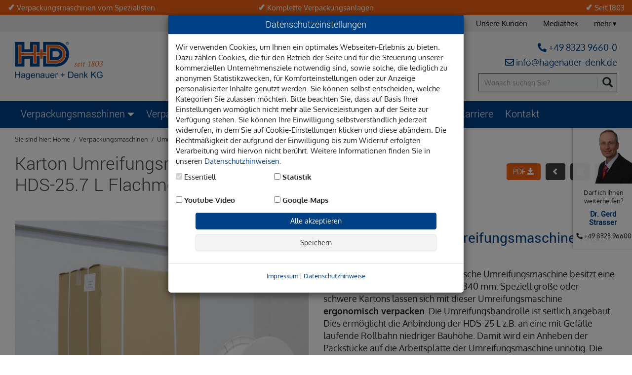

--- FILE ---
content_type: text/html; charset=UTF-8
request_url: https://www.hagenauer-denk.de/halbautomatische-umreifungsmaschine-flachbauweise-hds-25-l
body_size: 23588
content:
<!DOCTYPE html>
<html lang="de" itemscope itemtype="https://schema.org/FAQPage">
  <head>
    <meta charset="utf-8">
    <meta http-equiv="X-UA-Compatible" content="IE=edge">
    <meta name="viewport" content="width=device-width, initial-scale=1">

    <title>Karton Umreifungsmaschine - Halbautomatisch Flach</title>
	<meta name="description" CONTENT="Halbautomatische Umreifungsmaschine HDS-25 L von H+D &#10004; arbeiten schnell, zuverlässig und geräuscharm &#10004; flexibler Einsatz durch Flachbauweise &#10132; Mehr Infos">

	<meta name="copyright" content="Hagenauer + Denk KG">
	<meta name="author" content="Dr. Gerd Strasser">
	<meta name="page-topic" content="Palettenwickler,Stretchwickler,Palettenmagazine,Umreifungsmaschinen">
	<meta name="language" content="de">
	<meta name="audience" content="all">
	<meta name="robots" content="index, follow, noodp">
	<meta http-equiv="expires" content="7">
	<meta name="format-detection" content="telephone=no">

	<link rel="canonical" href="https://www.hagenauer-denk.de/halbautomatische-umreifungsmaschine-flachbauweise-hds-25-l">

	<link rel="apple-touch-icon" sizes="180x180" href="apple-touch-icon.png">
	<link rel="icon" type="image/png" sizes="32x32" href="favicon-32x32.png">
	<link rel="icon" type="image/png" sizes="16x16" href="favicon-16x16.png">
	<link rel="manifest" href="site.webmanifest">
	<link rel="mask-icon" href="safari-pinned-tab.svg" color="#004085">
	<meta name="msapplication-TileColor" content="#004085">
	<meta name="theme-color" content="#ffffff">

	<base href="https://www.hagenauer-denk.de/" />
    <link href="css/bootstrap.min.css" rel="stylesheet">

	<link href="css/font-awesome/css/all.css" rel="stylesheet">

    <script src="jquery/jquery-1.11.3.min.js"></script>
    <script src="js/bootstrap.min.js"></script>

	<script src="jquery/jquery.cycle2.min.js"></script>
	<script src="jquery/jquery.cycle2.swipe.min.js"></script>

    <script type="text/javascript">
		function setCookie(cname, cvalue, exdays) { 
			var d = new Date(); 
			d.setTime(d.getTime() + (exdays*24*60*60*1000)); 
			var expires = "expires="+ d.toUTCString(); 
			document.cookie = cname + "=" + cvalue + ";" + expires + ";";
		}
    </script>

    <!-- Mobile Menu -->
	<link type="text/css" rel="stylesheet" href="jquery/jQuery.mmenu-master/dist/css/jquery.mmenu.all.css" />
	<link type="text/css" rel="stylesheet" href="jquery/jQuery.mmenu-master/dist/css/extensions/jquery.mmenu.theme-hd.css" />
	<script type="text/javascript" src="jquery/jQuery.mmenu-master/dist/js/jquery.mmenu.min.all.js"></script>
      <!-- Fire the plugin onDocumentReady -->
      <script type="text/javascript">
         jQuery(document).ready(function( $ ) {
            $("#nav2mobile").mmenu({
			   "extensions": [
                  "pageshadow",
                  "theme-hd"
               ],
               "navbar": {
                  "title": "Hagenauer+Denk "
               },
               "navbars": [
                  {
                     "position": "top",
                     "content": [
                        "prev",
                        "title",
                        "close"
                     ]
                  }
               ]
            });
         });
      </script>

	<!-- jQuery Masonry Grid -->
	<script type="text/javascript" src="jquery/masonry.pkgd.min.js"></script>

	<script type="text/javascript" src="jquery/scrollup-master/dist/jquery.scrollUp.min.js"></script>
    <link href="jquery/scrollup-master/dist/scrollUp.css" rel="stylesheet">
	<script>
    		$(function () {
		  $.scrollUp({
		    scrollName: 'scrollUp', // Element ID
		    topDistance: '300', // Distance from top before showing element (px)
		    topSpeed: 500, // Speed back to top (ms)
		    animation: 'fade', // Fade, slide, none
		    animationInSpeed: 200, // Animation in speed (ms)
		    animationOutSpeed: 200, // Animation out speed (ms)
		    scrollText: '<span style="padding-left:10px;padding-right:10px;"><span class="glyphicon glyphicon-menu-up"></span></span>', // Text for element
		    activeOverlay: false, // Set CSS color to display scrollUp active point, e.g '#00FFFF'
		  });
		});
	</script>

	<script type="text/javascript" src="jquery/jQuery-autocomplete/jquery.autocomplete.min.js"></script>
    
	<!-- bxSlider -->
	<script src="jquery/bxslider/jquery.bxslider.min.js"></script>
	<link href="jquery/bxslider/jquery.bxslider.css" rel="stylesheet" />      

    <!-- SlickSlider -->
	<script type="text/javascript" src="jquery/slick/slick.min.js"></script>
	<link href="jquery/slick/slick.css" rel="stylesheet" />
	<link href="jquery/slick/slick-theme.css" rel="stylesheet" />

    <!-- Lightbox -->
	<script src="jquery/sklib-lightbox/js/imagesLoaded.min.js"></script>
	
<script src="jquery/lc-lightbox/js/lc_lightbox.js" type="text/javascript"></script>
<link rel="stylesheet" href="jquery/lc-lightbox/css/lc_lightbox.css" />
<link rel="stylesheet" href="jquery/lc-lightbox/css/open_close_fx.css" />
<link rel="stylesheet" href="jquery/lc-lightbox/skins/minimal.css" />
<script src="jquery/lc-lightbox/lib/AlloyFinger/alloy_finger.min.js" type="text/javascript"></script>
<script>
$(document).ready(function() {
	lc_lightbox('.wd-lc-lightbox', {
		wrap_class : 'lcl_fade_oc',
		gallery : true,	
		global_type: 'image',
		skin: 'minimal',
		radius: 0,
		padding	: 0,
		border_w: 0,
		img_zoom: true,
		slideshow: false,
		counter: true,
		data_position: 'under',
		show_author: false,
		thumbs_nav: false,
		txt_toggle_cmd: false,
		ol_color: '#000',
		ol_opacity: 0.85,
		rclick_prevent: true,
		fading_time: 200
	});	
});
</script>

    <!-- PulloutPanel -->
	
    <!--<link rel="stylesheet" href="jquery/pulloutpanel/css/pulloutpanel.css" />-->
    <!--[if IE 7]>
    <link rel="stylesheet" href="jquery/pulloutpanel/font/css/font-awesome-ie7.css">
    <![endif]-->
	<!-- <link href="jquery/pulloutpanel/css/scrollbars.css" rel="stylesheet" />-->
    <!--<script src='jquery/pulloutpanel/js/pulloutpanel.js'></script>-->
	<script>
        $(document).ready(function($){
			setTimeout(function(){
				$('.wd-slideout').fadeIn(333);
	            /*
				$('#pocp1').pullOutContentPanel({
	                pocp_scrollbars : false,
	                pocp_showonload: ,
	                pocp_pg_overlay: false,
	                pocp_clickout: false
	            });
				*/
			}, 2000);
        });
    </script>

    <link href="css/wd.css?v=20191128143528" rel="stylesheet">
    <link href="css/custom.css?v=20251110084327" rel="stylesheet">

    <!-- Unterstützung für Media Queries und HTML5-Elemente in IE8 über HTML5 shim und Respond.js -->
    <!-- ACHTUNG: Respond.js funktioniert nicht, wenn du die Seite über file:// aufrufst -->
    <!--[if lt IE 9]>
      <script src="https://oss.maxcdn.com/html5shiv/3.7.2/html5shiv.min.js"></script>
      <script src="https://oss.maxcdn.com/respond/1.4.2/respond.min.js"></script>
    <![endif]-->


</head>

<body>

<div class="wd-slideout hidden-xs hidden-sm">
	<div class="wd-padding-left-0"><img src="img/mitarbeiter/Gerd-Strasser.png" class="img-responsive"></div><p>Darf ich Ihnen weiterhelfen?</p><h3>Dr. Gerd Strasser</h3><p><i class="fas fa-phone fa-flip-horizontal"></i> +49 8323 96600</p></div>


<div class="wd-page">


	<div class="wd-site-header">

		<!-- Headerzeile mit Slogans -->
		<div class="wd-site-header-slogan hidden-xs hidden-sm">
			<div class="container">
				<div class="row">
					<div class="col-sm-4"><strong>&check;</strong> Verpackungsmaschinen vom Spezialisten</div>
					<div class="col-sm-4 text-center"><strong>&check;</strong> Komplette Verpackungsanlagen</div>
					<div class="col-sm-4 text-right"><strong>&check;</strong> Seit 1803</div>
				</div>
			</div>
		</div>


	
		<!-- Headerzeile 2 mit Home-Navigation -->
		<div class="wd-site-header-home hidden-xs hidden-sm wd-bg-light-grey2">
			<div class="container">
				<div class="row">
					<div class="col-sm-12 text-right wd-home-nav">
						<nav role="navigation" class="primary-navigation">
							<ul>
								<li><a href="verpacken-mit-system">Unternehmen</a></li><li><a href="consulting">Consulting &dtrif;</a><ul class="dropdown"><li><a href="verpackungsanlage-beratung">Profis der Verpackungslogistik</a></li><li><a href="erfolge-unserer-kunden">Erfolge unserer Kunden</a></li><li><a href="consulting-unsere-kunden">Unsere Kunden</a></li></ul></li><li><a href="consulting-unsere-kunden">Unsere Kunden</a></li><li><a href="mediathek">Mediathek</a></li><li><a href="mehr">mehr &dtrif;</a><ul class="dropdown"><li><a href="unsere-fachberater">Fachberater</a></li><li><a href="anwendungen-wissen">Anwendungen / Wissen</a></li><li><a href="messe">Messen</a></li><li><a href="downloads">Downloads</a></li><li><a href="reparaturen-wartungen">Reparaturen / Wartungen</a></li><li><a href="starke-marken">Starke Marken</a></li><li><a href="online-shop">Online-Shop</a></li><li><a href="technische-gummiringe">Technische Gummiringe</a></li><li><a href="unsere-partner-in-der-schweiz">Unsere Partner in der Schweiz</a></ul></li>							</ul>
						</nav>
					</div>
				</div>
			</div>
		</div>


	
		<!-- Header mit Logo, Kontakt, Suche -->
		<div class="container-fluid wd-bg-light-grey">

			<!-- Begin Mobile Navigation -->
			<div class="row hidden-md hidden-lg">

				<nav id="nav2mobile">
					<ul><li><a href="verpackungsmaschinen">Verpackungsmaschinen</a><ul><li><a href="kartonaufrichter">Kartonaufrichter</a><ul><li><a href="kartonaufrichter-serie-be">Kartonaufrichter Serie BE »</a></li><li><a href="kartonaufrichter-serie-hd">Kartonaufrichter Serie HD »</a></li><li><a href="kartonaufrichter-halbautomatisch">Kartonaufrichter halbautomatisch »</a></li><li><a href="halbautomatische-umreifungsmaschinen">Halbautomatische Umreifungsmaschinen</a></li><li><a href="vollautomatische-umreifungsmaschinen">Vollautomatische Umreifungsmaschinen</a></li><li><a href="halbautomatische-paletten-umreifungsmaschinen">Halbautomatische Paletten-Umreifungsmaschinen</a></li><li><a href="vollautomatische-paletten-umreifungsmaschinen">Vollautomatische Paletten-Umreifungsmaschinen</a></li></ul></li><li><a href="kartonverschliesser-kartonverschliessmaschine">Kartonverschließer</a><ul><li><a href="kartonverschliessmaschine-hd-100-halbautomatische-boden-und-deckelverschliessmaschine">HD-100 Kartonverschließer für Kartons gleicher Größe</a></li><li><a href="kartonverschliessmaschine-hd-10-halbautomatische-boden-und-deckelverschliessmaschine">HD-10 Kartonverschließer für Kartons gleicher Größe</a></li><li><a href="kartonverschliessmaschine-hd-400-402-halbautomatische-boden-und-deckelverschliessmaschine-mit-automatischer-klappenfaltung">HD-400 Kartonverschließer mit Klappenfalter für Kartons gleicher Größe</a></li><li><a href="kartonverschliessmaschine-hd-55-vollautomatische-boden-und-deckelverschliessmaschine-mit-automatischer-formateinstellung">HD-55 Kartonverschließer für Kartons variierender Größe</a></li><li><a href="kartonverschliessmaschine-hd-602-vollautomatische-boden-und-deckelverschliessmaschine-mit-automatischer-klappenfaltung-und-automatischer-formateinstellung">HD-602 Kartonverschließer mit Klappenfalter für Kartons variierender Größe</a></li><li><a href="kartonverschliessmaschine-ft-10-12-halbautomatischer-klappenfalter-ft-55-57-vollautomatischer-klappenfalter">FT-10/FT-55 Deckelklappenfalter</a></li><li><a href="kartonverschliessmaschine-st-10-halbautomatischer-seitenverschliesser">ST-10 Kartonverschließer mit seitlichem Kartonverschluss</a></li><li><a href="kartonverschliessmaschine-tt-10-halbautomatischer-verschliesser-fuer-flachkartons">TT-10 Kartonverschließer für Flachkartons</a></li><li><a href="kartonverschliessmaschine-c-10-pneumatischer-vertikalverschliesser">C-10 Kartonverschließer für Vertikalverschluss</a></li><li><a href="halbautomatische-umreifungsmaschinen">Halbautomatische Umreifungsmaschinen</a></li><li><a href="vollautomatische-umreifungsmaschinen">Vollautomatische Umreifungsmaschinen</a></li><li><a href="halbautomatische-paletten-umreifungsmaschinen">Halbautomatische Paletten-Umreifungsmaschinen</a></li><li><a href="vollautomatische-paletten-umreifungsmaschinen">Vollautomatische Paletten-Umreifungsmaschinen</a></li></ul></li><li class="Selected"><a href="umreifungsmaschinen">Umreifungsmaschinenx</a><ul><li><a href="halbautomatische-umreifungsmaschine-mini-hds-12">HDS-12 Halbautomat Tischgerät Mini</a></li><li><a href="halbautomatische-umreifungsmaschine-tischgeraet-hds-25">HDS-25 Halbautomat Tischgerät</a></li><li><a href="halbautomatische-umreifungsmaschine-flachbauweise-hds-25-l" class="wd-nav2mobile-active">HDS-25.7 L Halbautomat Flachmodell</a></li><li><a href="halbautomatische-umreifungsmaschine-mit-seitlichem-schweisskopf-hds-25-y">HDS-25 Y Halbautomat Seitenverschluss</a></li><li><a href="halbautomatische-umreifungsmaschine-sondermodell-fuer-ringfoermige-koerper-hds-25-rs">HDS-25 RS Halbautomat für Ringkörper</a></li><li><a href="automatische-umreifungsmaschine-universal-hds-6">HDS-6.6 Automat Universal</a></li><li><a href="automatische-umreifungsmaschine-hds-9">HDS-9.2 Hochleistungs-Automat</a></li><li><a href="umreifungsmaschine-vollautomat-fuer-kleinstpackstuecke-hds-9-s">HDS-9.2 S Automat Kleinstpackstücke</a></li><li><a href="vollautomatische-umreifungsmaschine-hds-9-a">HDS-9 A Vollautomat Tischantrieb</a></li><li><a href="umreifungsmaschine-vollautomat-mit-seitlichem-schweisskopf-hds-9-y">HDS-9 Y Automat Seitenverschluss</a></li><li><a href="automatische-umreifungsmaschine-in-edelstahl-hds-6-md">HDS-9 YM Automat Edelstahl</a></li><li><a href="halbautomatische-palettenumreifung-hds-40-pv-pet">HDS-40 PV Halbautomat PP + PET</a></li><li><a href="halbautomatische-umreifungsmaschine-fuer-paletten-hds-25-pv">HDS-25 PV Halbautomat PP</a></li><li><a href="halbautomatische-palettenumreifungsmaschine-hds-25-pv-akku">HDS-25 PV Halbautomat PP Akku</a></li><li><a href="vollautomatische-palettenumreifung-hds-3000-pv">HDS-3000 PV Vollautomat Vertikal</a></li><li><a href="vollautomatische-palettenumreifung-hds-3000-ph">HDS-3000 PH Vollautomat Horizontal</a></li><li><a href="sisi-das-sicherheitssiegel-zuruestteile">SiSi - Das Sicherheitssiegel</a></li><li><a href="halbautomatische-umreifungsmaschinen">Halbautomatische Umreifungsmaschinen</a></li><li><a href="vollautomatische-umreifungsmaschinen">Vollautomatische Umreifungsmaschinen</a></li><li><a href="halbautomatische-paletten-umreifungsmaschinen">Halbautomatische Paletten-Umreifungsmaschinen</a></li><li><a href="vollautomatische-paletten-umreifungsmaschinen">Vollautomatische Paletten-Umreifungsmaschinen</a></li></ul></li><li><a href="palettenwickler">Palettenwickler</a><ul><li><a href="stretchwickler-palettenwickler-mit-basisausstattung-px-950-r">PX 950-R Palettenwickler Basisausstattung</a></li><li><a href="stretchwickler-palettenwickler-mit-erweiterter-ausstattung-px-1500-r">PX 1500-R Palettenwickler Multi</a></li><li><a href="stretchwickler-palettenwickler-mit-vollausstattung-px-2000-r">PX 2000-R Palettenwickler Vollausstattung</a></li><li><a href="stretchwickler-px-2000-r-palettenwickler-mit-folienanlege-abschneidsystem">PX 2000-R mit Folienanlege-/Trennsystem</a></li><li><a href="stretchwickler-dreharmwickler-px-2500-r">PX 2500-R Palettenwickler mit Dreharm</a></li><li><a href="stretchwickler-mobiler-palettenwickler-px-400">PX 400 Mobiler Palettenwickler</a></li><li><a href="stretchwickler-stretchroboter-pr-2002">PR 2007 Stretchroboter</a></li><li><a href="stretchwickler-alle-zuruestteile-im-ueberblick">Weitere Zurüstteile im Überblick...</a></li><li><a href="stretchwickler-vollautomatischer-palettenwickler-px-3000">PX 3000 Vollautomatischer Drehteller-Stretchwickler</a></li><li><a href="stretchwickler-vollautomatischer-palettenwickler-px-3500">PX 3000-A Vollautomatischer Dreharm-Stretchwickler</a></li><li><a href="stretchwickler-vollautomatische-palettenwickler">PX 8000 Vollautomatischer Ring-Stretchwickler</a></li><li><a href="stretchwickler-px-3000-mit-hubstation-und-deckblattaufleger">Zurüstteile: Hubstation und Deckblattaufleger</a></li><li><a href="stretchwickler-horizontalwickler-horizontal-stretchwickler">CO 400 Horizontalwickler</a></li><li><a href="automatischer-horizontal-stretchwickler-horizontalwickler">CO 4000 Horizontalwickler Vollautomat</a></li><li><a href="halbautomatische-umreifungsmaschinen">Halbautomatische Umreifungsmaschinen</a></li><li><a href="vollautomatische-umreifungsmaschinen">Vollautomatische Umreifungsmaschinen</a></li><li><a href="halbautomatische-paletten-umreifungsmaschinen">Halbautomatische Paletten-Umreifungsmaschinen</a></li><li><a href="vollautomatische-paletten-umreifungsmaschinen">Vollautomatische Paletten-Umreifungsmaschinen</a></li></ul></li><li><a href="palettenmagazine-palettenspender">Palettenmagazine</a><ul><li><a href="palettenspender-palettenmagazin-palettenspender-palserver">Palettenmagazin Universal 15</a></li><li><a href="palettenspender-palettenmagazin-palettenspender-palettenstapler">Palettenmagazin Universal 24</a></li><li><a href="palettenspender-palettenmagazin-palettenspender-palserver-16-flex">Palettenmagazin Flex 16</a></li><li><a href="palettenspender-palserver-palettenmagazin-flex">Palettenmagazin Flex 24</a></li><li><a href="palettenspender-palserver-palettenmagazin-elektro">Palettenmagazin Elektrisch 15</a></li><li><a href="palettenmagazin-palettenspender-long">Palettenmagazin LONG 15</a></li><li><a href="palettenspender-palserver-palettenmagazin-fuer-rollwagen">Palettenmagazin für Rollwagen</a></li><li><a href="palettenspender-palettenmagazin-edelstahl-15">Palettenmagazin Edelstahl 15</a></li><li><a href="palettenmagazine-mit-foerdertechnik">Palettenmagazine mit Fördertechnik</a></li><li><a href="palettenspender-palettenstapler">Palettenwechsler / Palettenstapler</a></li><li><a href="halbautomatische-umreifungsmaschinen">Halbautomatische Umreifungsmaschinen</a></li><li><a href="vollautomatische-umreifungsmaschinen">Vollautomatische Umreifungsmaschinen</a></li><li><a href="halbautomatische-paletten-umreifungsmaschinen">Halbautomatische Paletten-Umreifungsmaschinen</a></li><li><a href="vollautomatische-paletten-umreifungsmaschinen">Vollautomatische Paletten-Umreifungsmaschinen</a></li></ul></li><li><a href="vakuum-schlauchheber">Vakuum-Schlauchheber</a></li><li><a href="kollaborierender-roboter">Cobots - Kollaborierende Roboter</a><ul><li><a href="kollaborierender-roboter-cobot-ur15">Cobot UR15</a></li><li><a href="kollaborierender-roboter-cobot-ur20">Cobot UR20</a></li><li><a href="kollaborierender-roboter-cobot-ur30">Cobot UR30</a></li><li><a href="halbautomatische-umreifungsmaschinen">Halbautomatische Umreifungsmaschinen</a></li><li><a href="vollautomatische-umreifungsmaschinen">Vollautomatische Umreifungsmaschinen</a></li><li><a href="halbautomatische-paletten-umreifungsmaschinen">Halbautomatische Paletten-Umreifungsmaschinen</a></li><li><a href="vollautomatische-paletten-umreifungsmaschinen">Vollautomatische Paletten-Umreifungsmaschinen</a></li></ul></li><li><a href="palettierroboter-handlingsysteme">Roboter- und Handlingsysteme</a><ul><li><a href="handlingsysteme-portalroboter">Palettierroboter - Portalroboter</a></li><li><a href="handlingsysteme-knickarm-roboter-hd-410i">Palettierroboter - Knickarmroboter HD-410i</a></li><li><a href="handlingsysteme-knickarm-roboter-hd-520">Palettierroboter - Knickarmroboter HD-520</a></li><li><a href="handlingsysteme-palettenlader">Palettenlader</a></li><li><a href="palettenpruefstation">Palettenprüfstation</a></li><li><a href="handlingsysteme-hubtische">Hubtische</a></li><li><a href="halbautomatische-umreifungsmaschinen">Halbautomatische Umreifungsmaschinen</a></li><li><a href="vollautomatische-umreifungsmaschinen">Vollautomatische Umreifungsmaschinen</a></li><li><a href="halbautomatische-paletten-umreifungsmaschinen">Halbautomatische Paletten-Umreifungsmaschinen</a></li><li><a href="vollautomatische-paletten-umreifungsmaschinen">Vollautomatische Paletten-Umreifungsmaschinen</a></li></ul></li><li><a href="lagenpalettierer">Lagenpalettierer</a></li></ul></li><li><a href="verpackungsanlagen">Verpackungsanlagen</a></li><li><a href="packplatzsysteme">Packplätze</a><ul><li><a href="packplaetze">Packplatz</a></li><li><a href="packtisch">Packtisch</a></li><li><a href="packtisch-hoehenverstellbar">Packtisch höhenverstellbar</a></li><li><a href="packtisch-mit-waage">Packtisch mit Waage</a></li><li><a href="packtisch-mit-rollen">Packtisch mit Rollen</a></li><li><a href="ergonomische-packtische">Ergonomische Packtische</a></li></ul></li><li><a href="rollbahnen-foerdertechnik">Rollbahnen & Fördertechnik</a><ul><li><a href="freilaufende-rollbahnen">Freilaufende Rollbahnen</a></li><li><a href="angetriebene-rollenbahn">Angetriebene Rollenbahn</a></li><li><a href="bandfoerderer">Bandförderer</a></li><li><a href="staurollenfoerderer">Staurollenförderer</a></li><li><a href="palettenrollbahnen">Palettenrollbahnen</a></li><li><a href="kettenfoerderer">Kettenförderer</a></li><li><a href="vertikalfoerderer">Vertikalförderer</a></li></ul></li><li><a href="karriere">Karriere</a></li><li><a href="kontakt">Kontakt</a></li><li><a href="https://www.hagenauer-denk.de/">Über uns</a><ul><li><a href="verpacken-mit-system">Unternehmen</a></li><li><a href="consulting">Consulting</a><ul><li><a href="verpackungsanlage-beratung">Profis der Verpackungslogistik</a></li><li><a href="erfolge-unserer-kunden">Erfolge unserer Kunden</a></li><li><a href="consulting-unsere-kunden">Unsere Kunden</a></li></ul></li><li><a href="consulting-unsere-kunden">Unsere Kunden</a></li><li><a href="mediathek">Mediathek</a></li><li><a href="mehr">mehr</a><ul><li><a href="unsere-fachberater">Fachberater</a></li><li><a href="anwendungen-wissen">Anwendungen / Wissen</a><ul><li><a href="verpackungsprozess-automatisieren">Verpackungsprozess automatisieren</a></li><li><a href="wirtschaftlich-verpacken-kartons">Wirtschaftlich verpacken</a></li><li><a href="pakete-richtig-verpacken">Pakete richtig verpacken</a></li><li><a href="maschinelles-verpacken">Maschinelles verpacken</a></li><li><a href="transportsichere-verpackung">Transportsichere Verpackung</a></li><li><a href="endverpackungsmaschinen-hersteller">Endverpackungsmaschinen</a></li><li><a href="intralogistik-loesungen-vom-marktfuehrer-fuer-unternehmen">Intralogistik-Lösungen</a></li><li><a href="paletten-stapeln">Paletten stapeln</a></li><li><a href="ergonomie-am-packplatz">Ergonomie am Packplatz</a></li><li><a href="ratgeber-verpackungsmaschinen">Ratgeber Verpackungsmaschinen</a></li><li><a href="kartons-aufrichten">Kartons aufrichten und verschließen</a></li><li><a href="funktionalitaet-am-packplatz">Funktionalität am Packplatz</a></li><li><a href="wirtschaftlich-palettieren">Wirtschaftlich Palettieren</a></li><li><a href="palettensicherung">Stretchen, Schrumpfen oder Umreifen?</a></li><li><a href="paletten-sichern">Paletten Stretchen</a></li><li><a href="folien-vordehnsystem-vorrecksystem-funktion">Wie funktioniert ein Folien-Vordehnsystem?</a></li><li><a href="kartons-verkleben-oder-umreifen">Kartons verkleben oder umreifen?</a></li><li><a href="cobot-palettierer">Cobot für die Palettierung</a></li><li><a href="end-of-line-packaging">End-of-Line-Packaging mit Cobot</a></li><li><a href="soco-system-ersatzteile">Ersatzteile bestellen</a></li><li><a href="papier-umreifungsband-maschine">Mit Papier-Umreifungsband Kartons umreifen</a></li><li><a href="kartonaufrichter-anforderungen-karton">Welche Anforderungen an den Karton stellen Kartonaufrichter?</a></li><li><a href="automatisierte-verpackung">Automatisierte Verpackung als Hebel für mehr Wettbewerbsfähigkeit</a></li></ul></li><li><a href="messe">Messen</a></li><li><a href="downloads">Downloads</a></li><li><a href="reparaturen-wartungen">Reparaturen / Wartungen</a></li><li><a href="starke-marken">Starke Marken</a></li><li><a href="online-shop">Online-Shop</a></li><li><a href="technische-gummiringe">Technische Gummiringe</a></li><li><a href="unsere-partner-in-der-schweiz">Unsere Partner in der Schweiz</a></li></ul></li></ul></li><li><a href="impressum">Impressum</a></li><li><a href="datenschutz">Datenschutzhinweise</a></li><li><a href="haftungsausschluss">Haftungsausschluss</a></li><li><a href="cookie-einstellungen">Cookie-Einstellungen</a></li><li><a href="barrierefreiheitsstaerkungsgesetz">Barrierefreiheitsstärkungsgesetz (BFSG)</a></li></ul>	            </nav>
	                    
	    	</div>
			<!-- End Mobile Navigation -->


			<div class="container wd-header wd-pos-rel">


				<div class="row">
					
					<div class="wd-header-mobile hidden-sm hidden-md hidden-lg">
						<div class="col-xs-5 wd-logo-mobile1"><a href="https://www.hagenauer-denk.de/"><img src="img/Logo-Hagenauer-Denk-2019-m.png" class="img-responsive"></a>
						</div>
						<div class="col-xs-5 wd-logo-mobile2"><a href="https://www.hagenauer-denk.de/"><img src="img/Logo-Hagenauer-Denk-2019-m-2.png" class="img-responsive"></a>
						</div>

						<div class="col-xs-7 text-right wd-header-mobile-col2"><i class="fas fa-phone fa-flip-horizontal"></i> <a href="tel:+49832396600" class="wd-color-white">+49 8323 9660-0</a>						
						</div>
					</div>
					
					<div class="wd-header-desktop hidden-xs">
						
						<div class="col-sm-4 col-md-3 col-lg-2 wd-logo-desktop1">
							<a href="https://www.hagenauer-denk.de/"><img src="img/Logo-Hagenauer-Denk-2019_seit1803.png" class="img-responsive"></a>
						</div>
						<div class="col-sm-4 col-md-3 col-lg-2 wd-logo-desktop2">
							<a href="https://www.hagenauer-denk.de/"><img src="img/Logo-Hagenauer-Denk-2019_seit1803_2.png" class="img-responsive"></a>
						</div>
						
						<div class="col-sm-5 col-md-4 col-lg-3 pull-right text-right wd-color-blue">
							<div class="wd-padding-bottom-5 wd-telefon1"><i class="fas fa-phone fa-flip-horizontal"></i> +49 8323 9660-0</div>
							<div class="wd-email1 hidden-sm"><i class="far fa-envelope"></i> <a href="&#109;&#97;&#105;&#108;&#116;&#111;&#58;&#105;&#110;&#102;&#111;&#64;&#104;&#97;&#103;&#101;&#110;&#97;&#117;&#101;&#114;&#45;&#100;&#101;&#110;&#107;&#46;&#100;&#101;" target="_blank">&#105;&#110;&#102;&#111;&#64;&#104;&#97;&#103;&#101;&#110;&#97;&#117;&#101;&#114;&#45;&#100;&#101;&#110;&#107;&#46;&#100;&#101;</a></div>
							<div class="hidden-sm wd-search-bar-input wd-search-bar-input-desktop">
				                <form id="formfind" name="suche" method="post" action="_finder.php">
					                <div class="input-group">
				                        <input type="text" name="suchbegriff" id="suchbegriff-desktop" class="form-control input-md" placeholder="Wonach suchen Sie?" />
					                    <span class="input-group-btn">
					                        <button class="btn btn-info btn-lg" type="submit">
					                            <i class="glyphicon glyphicon-search"></i>
					                        </button>
					                    </span>
					                </div>
					            </form>
								<script>
									$(document).ready(function() {
										$('#suchbegriff-desktop').autocomplete({
										    serviceUrl: '_autocomplete_pro_v1.php',
										    minChars: 2,
										    triggerSelectOnValidInput: false,
											onSelect: function (suggestion) {
												$("#formfind").submit();
											}
										});	
									});
								</script>
							</div>
						</div>

						<div class="col-sm-3 col-md-5 hidden-sm pull-right text-right wd-color-blue wd-telefon-email2">
							<span><i class="fas fa-phone fa-flip-horizontal"></i> +49 8323 9660-0</span><span><i class="far fa-envelope"></i> <a href="&#109;&#97;&#105;&#108;&#116;&#111;&#58;&#105;&#110;&#102;&#111;&#64;&#104;&#97;&#103;&#101;&#110;&#97;&#117;&#101;&#114;&#45;&#100;&#101;&#110;&#107;&#46;&#100;&#101;" target="_blank">&#105;&#110;&#102;&#111;&#64;&#104;&#97;&#103;&#101;&#110;&#97;&#117;&#101;&#114;&#45;&#100;&#101;&#110;&#107;&#46;&#100;&#101;</a></span>
						</div>

					</div>

				</div>

			</div>

		</div>


<script type="text/javascript">
$(document).ready(function() {
	var wd_main_offset_top = $('.wd-site-header').height() + 5;
	$('.wd-main').css('top',wd_main_offset_top + 'px')
	var shrinkHeader = 230;
	var shrinkHeader2 = 800;
	$(window).scroll(function() {
		var wd_content_sticky_sidebar_top = $('.wd-site-header').height() + 30;
		var scroll = getCurrentScroll();
		if(scroll > 50) {
			$('.wd-content-sticky-sidebar').css('top',wd_content_sticky_sidebar_top +'px');
		}
		if ( scroll >= shrinkHeader ) {
			$('.wd-header').addClass('wd-header-shrink');
			$('.wd-logo-desktop1').hide();
			$('.wd-logo-desktop2').show();
			$('.wd-telefon1').hide();
			$('.wd-email1').hide();
			$('.wd-telefon-email2').show();
			$('.wd-logo-mobile1').hide();
			$('.wd-logo-mobile2').show();
			$('.wd-header-slogan').hide();
		}else {
			$('.wd-header').removeClass('wd-header-shrink');
			$('.wd-logo-desktop1').show();
			$('.wd-logo-desktop2').hide();
			$('.wd-telefon1').show();
			$('.wd-email1').show();
			$('.wd-telefon-email2').hide();
			$('.wd-logo-mobile1').show();
			$('.wd-logo-mobile2').hide();
			$('.wd-header-slogan').show();
		}
		if ( scroll >= shrinkHeader2 ) {
			$('.tab-content div').removeClass("active in");
			$(".wd-start-produktnav ul li").removeClass("active");
		}
	});
});
function getCurrentScroll() {
	return window.pageYOffset || document.documentElement.scrollTop;
}
</script>


		<div class="container-fluid wd-bg-blue hidden-md hidden-lg">
		
			<div class="container">

				<div class="row">

					<div class="col-xs-3"><a href="#nav2mobile"><img src="img/menu1.png"></a>
					</div>

					<div class="col-xs-9 text-right wd-color-white wd-mobile-navbar-icons">
						<a href="javascript:void(0)" id="show-contact-bar"><i class="far fa-envelope"></i></a><a href="javascript:void(0)" id="show-search-bar" class="wd-color-white"><i class="glyphicon glyphicon-search"></i></a>
					</div>
					
					<div class="clearfix"></div>


					<div class="col-sm-12 hidden-md hidden-lg wd-search-bar wd-pos-rel">
		            	<a href="javascript:void()" id="wd-search-bar-close"><span class="glyphicon glyphicon-chevron-up"></span></a>
		                <form id="formfind-mobile" name="suche" method="post" action="_finder.php">
			            <div class="wd-search-bar-input wd-search-bar-input-mobile">
			                <div class="input-group col-md-12">
		                        <input type="text" name="suchbegriff" id="suchbegriff-mobile" class="form-control input-md" placeholder="Wonach suchen Sie?" />
			                    <span class="input-group-btn">
			                        <button class="btn btn-info btn-lg" type="submit">
			                            <i class="glyphicon glyphicon-search"></i>
			                        </button>
			                    </span>
			                </div>
			            </div>
		                </form>
						<script>
							$(document).ready(function() {
								$('#suchbegriff-mobile').autocomplete({
								    serviceUrl: '_autocomplete_pro_v1.php',
								    minChars: 2,
								    triggerSelectOnValidInput: false,
									onSelect: function (suggestion) {
										$("#formfind-mobile").submit();
									}
								});	
							});	
						</script>
	                </div>


					<div class="col-sm-12 wd-contact-bar">

	                	<div class="row wd-padding-vert-10" style="background-color:#d5d5d5">
	                    	<div class="col-xs-6 col-sm-3 wd-padding-vert-5"><a href="reparaturen-wartungen" class="btn btn-primary btn-xs center-block">Service</a></div>
	                    	<div class="col-xs-6 col-sm-3 wd-padding-vert-5"><a href="unsere-fachberater" class="btn btn-primary btn-xs center-block">Fachberatung</a></div>
	                    	<div class="col-xs-6 col-sm-3 wd-padding-vert-5"><a href="mediathek" class="btn btn-primary btn-xs center-block">Mediathek</a></div>
	                    	<div class="col-xs-6 col-sm-3 wd-padding-vert-5"><a href="#wd-kontaktformular" class="btn btn-primary btn-xs center-block">Kontakt</a></div>
	                    </div>

	                	<div class="row wd-padding-vert-10 wd-contact-bar-data" style="font-size:0.9em;">
	                    	<div class="col-xs-12">
	                        	<div class="wd-padding-vert-10">Hagenauer+Denk KG<br />Albert-Denk-Str. 2<br />D-87509 Immenstadt</div>
	                        	<div><span class="glyphicon glyphicon-earphone"></span> <a href="tel:+49832396600" target="_blank">+49 8323 96600</a></div>
	                        	<div><span class="glyphicon glyphicon-envelope"></span> <a href="&#109;&#97;&#105;&#108;&#116;&#111;&#58;&#105;&#110;&#102;&#111;&#64;&#104;&#97;&#103;&#101;&#110;&#97;&#117;&#101;&#114;&#45;&#100;&#101;&#110;&#107;&#46;&#100;&#101;" target="_blank">&#105;&#110;&#102;&#111;&#64;&#104;&#97;&#103;&#101;&#110;&#97;&#117;&#101;&#114;&#45;&#100;&#101;&#110;&#107;&#46;&#100;&#101;</a></div>
	                    	</div>
	                    </div>

	                </div>


					
				</div>
			</div>
		
		</div>

		<!-- Header mit Logo, Kontakt, Suche -->

	
		<script type="text/javascript">
	        $(document).ready(function() {
	            $('#show-contact-bar').click(function() {
	                $('.wd-contact-bar').slideToggle(333);
	            });
	            $('#show-search-bar').click(function() {
	                $('.wd-search-bar').slideToggle(333);
	            });
				$('#wd-search-bar-close').click(function() {
					$('.wd-search-bar').slideToggle(333);
				});
	        });
	    </script>






		<!-- Desktop-Navigation -->
		<nav class="container-fluid wd-bg-blue hidden-xs hidden-sm">
		
			<div class="container wd-nav-desktop">
				
				<a href="javascript:void(0)" id="wd-show-dropdown-270">Verpackungsmaschinen <span class="glyphicon glyphicon-triangle-bottom wd-font-size-065"></span><span id="wd-dropdown-arrow-270" class="wd-dropdown-arrow"><span class="glyphicon glyphicon-triangle-bottom wd-color-blue"></span></span></a><a href="verpackungsanlagen">Verpackungsanlagen</a><a href="javascript:void(0)" id="wd-show-dropdown-677">Packplätze <span class="glyphicon glyphicon-triangle-bottom wd-font-size-065"></span><span id="wd-dropdown-arrow-677" class="wd-dropdown-arrow"><span class="glyphicon glyphicon-triangle-bottom wd-color-blue"></span></span></a><a href="javascript:void(0)" id="wd-show-dropdown-685">Rollbahnen & Fördertechnik <span class="glyphicon glyphicon-triangle-bottom wd-font-size-065"></span><span id="wd-dropdown-arrow-685" class="wd-dropdown-arrow"><span class="glyphicon glyphicon-triangle-bottom wd-color-blue"></span></span></a><a href="karriere">Karriere</a><a href="#wd-kontaktformular">Kontakt</a>				
			</div>
		
		</nav>
		<!-- Desktop-Navigation -->

		<!-- Desktop-Navigation Dropdowns-->
		<nav class="container-fluid hidden-xs hidden-sm">
		
			<div class="container wd-pos-rel">
				
				<div id="wd-dropdown-270" class="row wd-padding-20 wd-padding-bottom-40 wd-dropdown wd-bg-white wd-pos-rel" style="box-shadow:0px 3px 10px #999"><div class="col-sm-3 col-md-2 wd-padding-10"><div class="wd-pos-rel"><a href="kartonaufrichter" title="Kartonaufrichter"><img src="_data/media/pix/M/-PVM7928-quadratisch.jpg" class="img-responsive" alt="Kartonaufrichter automatisch"><div class="text-center wd-padding-vert-5" style="position:absolute;bottom:0;left:0;width:100%;text-align:center;">Kartonaufrichter &raquo;</div></a></div></div><div class="col-sm-3 col-md-2 wd-padding-10"><div class="wd-pos-rel"><a href="kartonverschliesser-kartonverschliessmaschine" title="Kartonverschließer"><img src="_data/media/pix/M/Kartonverschliessmaschinen.jpg" class="img-responsive" alt="Kartonverschließer"><div class="text-center wd-padding-vert-5" style="position:absolute;bottom:0;left:0;width:100%;text-align:center;">Kartonverschließer &raquo;</div></a></div></div><div class="col-sm-3 col-md-2 wd-padding-10"><div class="wd-pos-rel"><a href="umreifungsmaschinen" title="Umreifungsmaschinen"><img src="_data/media/pix/M/PVM20240702-154955-2D009914-DSCF2850-quadratisch_1119.jpg" class="img-responsive" alt="Umreifungsmaschinen"><div class="text-center wd-padding-vert-5" style="position:absolute;bottom:0;left:0;width:100%;text-align:center;">Umreifungsmaschinen &raquo;</div></a></div></div><div class="col-sm-3 col-md-2 wd-padding-10"><div class="wd-pos-rel"><a href="palettenwickler" title="Palettenwickler"><img src="_data/media/pix/M/003-DSCF3827-Quadratisch.jpg" class="img-responsive" alt="Palettenwickler, Stretchwickler"><div class="text-center wd-padding-vert-5" style="position:absolute;bottom:0;left:0;width:100%;text-align:center;">Palettenwickler &raquo;</div></a></div></div><div class="col-sm-3 col-md-2 wd-padding-10"><div class="wd-pos-rel"><a href="palettenmagazine-palettenspender" title="Palettenmagazine"><img src="_data/media/pix/M/PalServer-15-Universal-quadratisch_1152.jpg" class="img-responsive" alt="Palettenmagazine, Palettenspender"><div class="text-center wd-padding-vert-5" style="position:absolute;bottom:0;left:0;width:100%;text-align:center;">Palettenmagazine &raquo;</div></a></div></div><div class="col-sm-3 col-md-2 wd-padding-10"><div class="wd-pos-rel"><a href="vakuum-schlauchheber" title="Vakuum-Schlauchheber"><img src="_data/media/pix/M/Vakuum-Schlauchheber.jpg" class="img-responsive" alt="Vakuum Schlauchheber"><div class="text-center wd-padding-vert-5" style="position:absolute;bottom:0;left:0;width:100%;text-align:center;">Vakuum-Schlauchheber &raquo;</div></a></div></div><div class="clearfix"></div><div class="col-sm-3 col-md-2 wd-padding-10"><div class="wd-pos-rel"><a href="kollaborierender-roboter" title="Cobots - Kollaborierende Roboter"><img src="_data/media/pix/M/PVM20250611-092959-2C008465-DSCF6956-quadratisch.jpg" class="img-responsive" alt="Kollaborierende Robotersysteme Cobots"><div class="text-center wd-padding-vert-5" style="position:absolute;bottom:0;left:0;width:100%;text-align:center;">Cobots - Kollaborierende Roboter &raquo;</div></a></div></div><div class="col-sm-3 col-md-2 wd-padding-10"><div class="wd-pos-rel"><a href="palettierroboter-handlingsysteme" title="Roboter- und Handlingsysteme"><img src="_data/media/pix/M/Hubtische-2019.jpg" class="img-responsive" alt="Roboter- und Handlingsysteme, Knickarm-Roboter"><div class="text-center wd-padding-vert-5" style="position:absolute;bottom:0;left:0;width:100%;text-align:center;">Roboter- und Handlingsysteme &raquo;</div></a></div></div><div class="col-sm-3 col-md-2 wd-padding-10"><div class="wd-pos-rel"><a href="lagenpalettierer" title="Lagenpalettierer"><img src="_data/media/pix/M/Lagenpalettierer.jpg" class="img-responsive" alt="Lagenpalettierer"><div class="text-center wd-padding-vert-5" style="position:absolute;bottom:0;left:0;width:100%;text-align:center;">Lagenpalettierer &raquo;</div></a></div></div><div class="col-sm-3 col-md-2 wd-padding-10"><div class="wd-pos-rel"><a href="verpackungsmaschinen" title="Verpackungsmaschinen"><img src="_data/media/pix/M/Verpackungsmaschinen-Uebersicht_790.jpg" class="img-responsive" alt="Verpackungsmaschinen Übersicht"><div class="text-center wd-padding-vert-5" style="position:absolute;bottom:0;left:0;width:100%;text-align:center;">Übersicht Verpackungsmaschinen &raquo;</div></a></div></div><a href="javascript:void(0)" id="wd-dropdown-close-270" style="display:inline-block;position:absolute;right:15px;bottom:5px;font-size:1.5em;"><span class="glyphicon glyphicon-eject"></a></div><div id="wd-dropdown-677" class="row wd-padding-20 wd-padding-bottom-40 wd-dropdown wd-bg-white wd-pos-rel" style="box-shadow:0px 3px 10px #999"><div class="col-sm-3 col-md-2 wd-padding-10"><div class="wd-pos-rel"><a href="packplaetze" title="Packplatz"><img src="_data/media/pix/M/Packplatzsysteme_945.jpg" class="img-responsive" alt="Packplatzsysteme"><div class="text-center wd-padding-vert-5" style="position:absolute;bottom:0;left:0;width:100%;text-align:center;">Packplatz &raquo;</div></a></div></div><div class="col-sm-3 col-md-2 wd-padding-10"><div class="wd-pos-rel"><a href="packtisch" title="Packtisch"><img src="_data/media/pix/M/Packtische-neu.jpg" class="img-responsive" alt="Packtische"><div class="text-center wd-padding-vert-5" style="position:absolute;bottom:0;left:0;width:100%;text-align:center;">Packtisch &raquo;</div></a></div></div><div class="col-sm-3 col-md-2 wd-padding-10"><div class="wd-pos-rel"><a href="packtisch-hoehenverstellbar" title="Packtisch höhenverstellbar"><img src="_data/media/pix/M/Pneumatik-Hubtisch.jpg" class="img-responsive" alt="Packtisch höhenverstellbar"><div class="text-center wd-padding-vert-5" style="position:absolute;bottom:0;left:0;width:100%;text-align:center;">Packtisch höhenverstellbar &raquo;</div></a></div></div><div class="col-sm-3 col-md-2 wd-padding-10"><div class="wd-pos-rel"><a href="packtisch-mit-waage" title="Packtisch mit Waage"><img src="_data/media/pix/M/Packtisch-mit-Waage.jpg" class="img-responsive" alt="Packtisch mit Waage"><div class="text-center wd-padding-vert-5" style="position:absolute;bottom:0;left:0;width:100%;text-align:center;">Packtisch mit Waage &raquo;</div></a></div></div><div class="col-sm-3 col-md-2 wd-padding-10"><div class="wd-pos-rel"><a href="packtisch-mit-rollen" title="Packtisch mit Rollen"><img src="_data/media/pix/M/Packtisch-mit-Rollen-ausschnitt.jpg" class="img-responsive" alt="Packtisch mit Rollen"><div class="text-center wd-padding-vert-5" style="position:absolute;bottom:0;left:0;width:100%;text-align:center;">Packtisch mit Rollen &raquo;</div></a></div></div><div class="col-sm-3 col-md-2 wd-padding-10"><div class="wd-pos-rel"><a href="ergonomische-packtische" title="Ergonomische Packtische"><img src="_data/media/pix/M/Packtisch-ergonomisch.jpg" class="img-responsive" alt="Ergonomischer Packtisch"><div class="text-center wd-padding-vert-5" style="position:absolute;bottom:0;left:0;width:100%;text-align:center;">Ergonomische Packtische &raquo;</div></a></div></div><a href="javascript:void(0)" id="wd-dropdown-close-677" style="display:inline-block;position:absolute;right:15px;bottom:5px;font-size:1.5em;"><span class="glyphicon glyphicon-eject"></a></div><div id="wd-dropdown-685" class="row wd-padding-20 wd-padding-bottom-40 wd-dropdown wd-bg-white wd-pos-rel" style="box-shadow:0px 3px 10px #999"><div class="col-sm-3 col-md-2 wd-padding-10"><div class="wd-pos-rel"><a href="freilaufende-rollbahnen" title="Freilaufende Rollbahnen"><img src="_data/media/pix/M/freilaufende-rollbahnen.jpg" class="img-responsive" alt="Freilaufende Rollbahnen"><div class="text-center wd-padding-vert-5" style="position:absolute;bottom:0;left:0;width:100%;text-align:center;">Freilaufende Rollbahnen &raquo;</div></a></div></div><div class="col-sm-3 col-md-2 wd-padding-10"><div class="wd-pos-rel"><a href="angetriebene-rollenbahn" title="Angetriebene Rollenbahn"><img src="_data/media/pix/M/angetriebene-rollenfoerderer.jpg" class="img-responsive" alt="Angetriebene Rollenförderer"><div class="text-center wd-padding-vert-5" style="position:absolute;bottom:0;left:0;width:100%;text-align:center;">Angetriebene Rollenbahn &raquo;</div></a></div></div><div class="col-sm-3 col-md-2 wd-padding-10"><div class="wd-pos-rel"><a href="bandfoerderer" title="Bandförderer"><img src="_data/media/pix/M/bandfoerderer.jpg" class="img-responsive" alt="Bandförderer"><div class="text-center wd-padding-vert-5" style="position:absolute;bottom:0;left:0;width:100%;text-align:center;">Bandförderer &raquo;</div></a></div></div><div class="col-sm-3 col-md-2 wd-padding-10"><div class="wd-pos-rel"><a href="staurollenfoerderer" title="Staurollenförderer"><img src="_data/media/pix/M/staurollenfoerderer.jpg" class="img-responsive" alt="Staurollenförderer"><div class="text-center wd-padding-vert-5" style="position:absolute;bottom:0;left:0;width:100%;text-align:center;">Staurollenförderer &raquo;</div></a></div></div><div class="col-sm-3 col-md-2 wd-padding-10"><div class="wd-pos-rel"><a href="palettenrollbahnen" title="Palettenrollbahnen"><img src="_data/media/pix/M/palettenrollbahnen.jpg" class="img-responsive" alt="Palettenrollbahnen"><div class="text-center wd-padding-vert-5" style="position:absolute;bottom:0;left:0;width:100%;text-align:center;">Palettenrollbahnen &raquo;</div></a></div></div><div class="col-sm-3 col-md-2 wd-padding-10"><div class="wd-pos-rel"><a href="kettenfoerderer" title="Kettenförderer"><img src="_data/media/pix/M/kettenfoerderer.jpg" class="img-responsive" alt="Kettenförderer"><div class="text-center wd-padding-vert-5" style="position:absolute;bottom:0;left:0;width:100%;text-align:center;">Kettenförderer &raquo;</div></a></div></div><div class="col-sm-3 col-md-2 wd-padding-10"><div class="wd-pos-rel"><a href="vertikalfoerderer" title="Vertikalförderer"><img src="_data/media/pix/M/vertikalfoerderer.jpg" class="img-responsive" alt="Vertikalförderer"><div class="text-center wd-padding-vert-5" style="position:absolute;bottom:0;left:0;width:100%;text-align:center;">Vertikalförderer &raquo;</div></a></div></div><div class="col-sm-3 col-md-2 wd-padding-10"><div class="wd-pos-rel"><a href="rollbahnen-foerdertechnik" title="Rollbahnen & Fördertechnik"><img src="_data/media/pix/M/rollbahnen-und-foerdertechnik.jpg" class="img-responsive" alt="Rollbahnen und Fördertechnik"><div class="text-center wd-padding-vert-5" style="position:absolute;bottom:0;left:0;width:100%;text-align:center;">Übersicht Rollbahnen & Fördertechnik &raquo;</div></a></div></div><a href="javascript:void(0)" id="wd-dropdown-close-685" style="display:inline-block;position:absolute;right:15px;bottom:5px;font-size:1.5em;"><span class="glyphicon glyphicon-eject"></a></div><script type="text/javascript">$(document).ready(function() {$("#wd-show-dropdown-270").click(function() { $("#wd-dropdown-270").slideToggle(444); $("#wd-dropdown-arrow-270").toggle(); $("#wd-dropdown-677").fadeOut(222); $("#wd-dropdown-arrow-677").hide(); $("#wd-dropdown-685").fadeOut(222); $("#wd-dropdown-arrow-685").hide(); });$("#wd-dropdown-close-270").click(function() { $("#wd-dropdown-270").slideToggle(444); $("#wd-dropdown-arrow-270").toggle(); });$("#wd-show-dropdown-677").click(function() { $("#wd-dropdown-677").slideToggle(444); $("#wd-dropdown-arrow-677").toggle(); $("#wd-dropdown-270").fadeOut(222); $("#wd-dropdown-arrow-270").hide(); $("#wd-dropdown-685").fadeOut(222); $("#wd-dropdown-arrow-685").hide(); });$("#wd-dropdown-close-677").click(function() { $("#wd-dropdown-677").slideToggle(444); $("#wd-dropdown-arrow-677").toggle(); });$("#wd-show-dropdown-685").click(function() { $("#wd-dropdown-685").slideToggle(444); $("#wd-dropdown-arrow-685").toggle(); $("#wd-dropdown-270").fadeOut(222); $("#wd-dropdown-arrow-270").hide(); $("#wd-dropdown-677").fadeOut(222); $("#wd-dropdown-arrow-677").hide(); });$("#wd-dropdown-close-685").click(function() { $("#wd-dropdown-685").slideToggle(444); $("#wd-dropdown-arrow-685").toggle(); });}); </script>				
			</div>
		
		</nav>
		<!-- Desktop-Navigation Dropdowns-->


	</div>



	<div class="wd-main wd-pos-rel">

		

	
		<main class="container-fluid">
			


		<!-- Breadcrumbs -->
			<nav class="container hidden-xs hidden-sm wd-breadcrumbs-new">
				<div class="row">
					<div class="col-md-12" itemscope itemtype="http://schema.org/BreadcrumbList">
						<span>Sie sind hier:</span><span itemprop="itemListElement" itemscope itemtype="http://schema.org/ListItem"><a itemprop="item" href="https://www.hagenauer-denk.de/"><span itemprop="name">Home</span></a><span itemprop="position" content="1"> / </span></span>
<span itemprop="itemListElement" itemscope itemtype="http://schema.org/ListItem"><a href="verpackungsmaschinen" itemprop="item"><span itemprop="name">Verpackungsmaschinen</span></a><span itemprop="position" content="2"> / </span></span> <span itemprop="itemListElement" itemscope itemtype="http://schema.org/ListItem"><a href="umreifungsmaschinen" itemprop="item"><span itemprop="name">Umreifungsmaschinen</span></a><span itemprop="position" content="3"> / </span></span> HDS-25.7 L Halbautomat Flachmodell					</div>
				</div>
			</nav>
		<!-- Breadcrumbs -->




			<div class="container wd-padding-vert-20">

				<div class="row">

<div class="col-md-12 wd-content">
				<div class="row">
					<div class="col-xs-12 col-sm-8">
						<div>
							<h1>Karton Umreifungsmaschine - Halbautomatische HDS-25.7 L Flachmodell</h1>
						</div>
					</div>
					<div class="col-sm-4 wd-produktnav-insite">
						<div>
							<a href="_produkt2pdf.php?pid=56" class="btn btn-info wd-margin-horz-5 wd-produktdatenblatt" data-toggle="tooltip" data-placement="top" title="Produkt-PDF herunterladen" target="_blank" rel="noopener">PDF <span class="glyphicon glyphicon-save"></span></a><a href="halbautomatische-umreifungsmaschine-tischgeraet-hds-25" class="btn btn-primary wd-margin-horz-5" data-toggle="tooltip" data-placement="top" title="HDS-25 Halbautomat Tischgerät"><span class="glyphicon glyphicon-chevron-left"></span></a><a href="javascript:void()" class="btn btn-primary wd-margin-horz-5" data-toggle="tooltip" data-placement="top" title="Weitere Umreifungsmaschinen" id="wd-produktnav"><span class="glyphicon glyphicon-th"></span></a><a href="halbautomatische-umreifungsmaschine-mit-seitlichem-schweisskopf-hds-25-y" class="btn btn-primary wd-margin-horz-5" data-toggle="tooltip" data-placement="top" title="HDS-25 Y Halbautomat Seitenverschluss"><span class="glyphicon glyphicon-chevron-right"></span></a>						</div>
					</div>
				</div>

				<div class="row wd-produktnav-auswahl"><div class="col-sm-12"><div><h2>Lieferprogramm &laquo;Umreifungsmaschinen&raquo;</h2><div class="row"><div class="col-xs-6 col-sm-3 col-md-2 text-center wd-padding-vert-5"><a href="halbautomatische-umreifungsmaschine-mini-hds-12"><div><img src="_data/media/pix/M/HDS-12-quadratisch.jpg" class="img-responsive" alt="HDS-12 Halbautomat kompakt"></div><div class="wd-produktnav-auswahl-text">HDS-12 Halbautomat Tischgerät Mini</div></a></div><div class="col-xs-6 col-sm-3 col-md-2 text-center wd-padding-vert-5"><a href="halbautomatische-umreifungsmaschine-tischgeraet-hds-25"><div><img src="_data/media/pix/M/Halbautomatische-Umreifungsmaschine-HDS-25-7-Tischgeraet.jpg" class="img-responsive" alt="HDS-25 Halbautomat Tischgerät"></div><div class="wd-produktnav-auswahl-text">HDS-25 Halbautomat Tischgerät</div></a></div><div class="clearfix hidden-sm hidden-md hidden-lg"></div><div class="col-xs-6 col-sm-3 col-md-2 text-center wd-padding-vert-5"><a href="halbautomatische-umreifungsmaschine-flachbauweise-hds-25-l" class="active"><div><img src="_data/media/pix/M/Halbautomatische-Umreifungsmaschine-HDS-25-L-Flachmodell.jpg" class="img-responsive" alt="HDS-25 L Halbautomat Flachmodell"></div><div class="wd-produktnav-auswahl-text">HDS-25.7 L Halbautomat Flachmodell</div></a></div><div class="col-xs-6 col-sm-3 col-md-2 text-center wd-padding-vert-5"><a href="halbautomatische-umreifungsmaschine-mit-seitlichem-schweisskopf-hds-25-y"><div><img src="_data/media/pix/M/Halbautomat-HDS-25-Y-mit-seitlichem-Schweisskopf.jpg" class="img-responsive" alt="HDS-25 Y Halbautomat Seitenverschluss"></div><div class="wd-produktnav-auswahl-text">HDS-25 Y Halbautomat Seitenverschluss</div></a></div><div class="clearfix hidden-sm hidden-md hidden-lg"></div><div class="clearfix hidden-xs hidden-md hidden-lg"></div><div class="col-xs-6 col-sm-3 col-md-2 text-center wd-padding-vert-5"><a href="halbautomatische-umreifungsmaschine-sondermodell-fuer-ringfoermige-koerper-hds-25-rs"><div><img src="_data/media/pix/M/HDS-25-RS-Halbautomat-fuer-ringfoermige-Koerper.jpg" class="img-responsive" alt="HDS-25 RS Halbautomat für ringförmige Körper"></div><div class="wd-produktnav-auswahl-text">HDS-25 RS Halbautomat für Ringkörper</div></a></div><div class="col-xs-6 col-sm-3 col-md-2 text-center wd-padding-vert-5"><a href="automatische-umreifungsmaschine-universal-hds-6"><div><img src="_data/media/pix/M/SAP-6-quadratisch.jpg" class="img-responsive" alt="Automatische Umreifungsmaschine HDS 6-6"></div><div class="wd-produktnav-auswahl-text">HDS-6.6 Automat Universal</div></a></div><div class="clearfix hidden-sm hidden-md hidden-lg"></div><div class="clearfix hidden-xs hidden-sm"></div><div class="col-xs-6 col-sm-3 col-md-2 text-center wd-padding-vert-5"><a href="automatische-umreifungsmaschine-hds-9"><div><img src="_data/media/pix/M/HDS-9.2-Vollautomaten-fuer-den-Hochleistungsbetrieb.jpg" class="img-responsive" alt="HDS-9.2 Vollautomaten für den Hochleistungsbetrieb"></div><div class="wd-produktnav-auswahl-text">HDS-9.2 Hochleistungs-Automat</div></a></div><div class="col-xs-6 col-sm-3 col-md-2 text-center wd-padding-vert-5"><a href="umreifungsmaschine-vollautomat-fuer-kleinstpackstuecke-hds-9-s"><div><img src="_data/media/pix/M/PVM20240702-154955-2D009914-DSCF2850-quadratisch_1119.jpg" class="img-responsive" alt="HDS-9 S Vollautomat Kleinstpackstücke"></div><div class="wd-produktnav-auswahl-text">HDS-9.2 S Automat Kleinstpackstücke</div></a></div><div class="clearfix hidden-sm hidden-md hidden-lg"></div><div class="clearfix hidden-xs hidden-md hidden-lg"></div><div class="col-xs-6 col-sm-3 col-md-2 text-center wd-padding-vert-5"><a href="vollautomatische-umreifungsmaschine-hds-9-a"><div><img src="_data/media/pix/M/HDS-9-A-Vollautomatische-Umreifungsmaschine-mit-Tischantrieb.jpg" class="img-responsive" alt="HDS-9 A Vollautomat Tischantrieb"></div><div class="wd-produktnav-auswahl-text">HDS-9 A Vollautomat Tischantrieb</div></a></div><div class="col-xs-6 col-sm-3 col-md-2 text-center wd-padding-vert-5"><a href="umreifungsmaschine-vollautomat-mit-seitlichem-schweisskopf-hds-9-y"><div><img src="_data/media/pix/M/HDS-9-Y-Vollautomat-mit-seitlichem-Schweisskopf.jpg" class="img-responsive" alt="HDS-9 Y Vollautomat Seitenverschluss"></div><div class="wd-produktnav-auswahl-text">HDS-9 Y Automat Seitenverschluss</div></a></div><div class="clearfix hidden-sm hidden-md hidden-lg"></div><div class="col-xs-6 col-sm-3 col-md-2 text-center wd-padding-vert-5"><a href="automatische-umreifungsmaschine-in-edelstahl-hds-6-md"><div><img src="_data/media/pix/M/HDS-9YM-Edelstahl_743.jpg" class="img-responsive" alt="HDS-9YM Vollautomat Edelstahl"></div><div class="wd-produktnav-auswahl-text">HDS-9 YM Automat Edelstahl</div></a></div><div class="col-xs-6 col-sm-3 col-md-2 text-center wd-padding-vert-5"><a href="halbautomatische-palettenumreifung-hds-40-pv-pet"><div><img src="_data/media/pix/M/Halbautomatische-Palettenumreifung-HDS-40-PV.jpg" class="img-responsive" alt="Halbautomatische Palettenumreifung HDS-40-PV-PET"></div><div class="wd-produktnav-auswahl-text">HDS-40 PV Halbautomat PP + PET</div></a></div><div class="clearfix hidden-sm hidden-md hidden-lg"></div><div class="clearfix hidden-xs hidden-md hidden-lg"></div><div class="clearfix hidden-xs hidden-sm"></div><div class="col-xs-6 col-sm-3 col-md-2 text-center wd-padding-vert-5"><a href="halbautomatische-umreifungsmaschine-fuer-paletten-hds-25-pv"><div><img src="_data/media/pix/M/Halbautomatische-Umreifungsmaschine-fuer-Paletten-HDS-25-PV.jpg" class="img-responsive" alt="Halbautomatische Umreifungsmaschine für Paletten HDS-25-PV"></div><div class="wd-produktnav-auswahl-text">HDS-25 PV Halbautomat PP</div></a></div><div class="col-xs-6 col-sm-3 col-md-2 text-center wd-padding-vert-5"><a href="halbautomatische-palettenumreifungsmaschine-hds-25-pv-akku"><div><img src="_data/media/pix/M/HDS-25PV7-quadratisch.jpg" class="img-responsive" alt="Halbautomatische Palettenumreifungsmaschine HDS-25-PV-Akku"></div><div class="wd-produktnav-auswahl-text">HDS-25 PV Halbautomat PP Akku</div></a></div><div class="clearfix hidden-sm hidden-md hidden-lg"></div><div class="col-xs-6 col-sm-3 col-md-2 text-center wd-padding-vert-5"><a href="vollautomatische-palettenumreifung-hds-3000-pv"><div><img src="_data/media/pix/M/Vollautomatische-Palettenumreifung-HDS-3000-PV.jpg" class="img-responsive" alt="HDS-3000 PV Vollautomat Vertikal"></div><div class="wd-produktnav-auswahl-text">HDS-3000 PV Vollautomat Vertikal</div></a></div><div class="col-xs-6 col-sm-3 col-md-2 text-center wd-padding-vert-5"><a href="vollautomatische-palettenumreifung-hds-3000-ph"><div><img src="_data/media/pix/M/Vollautomatische-Palettenumreifung-HDS-3000-PH.jpg" class="img-responsive" alt="HDS-3000 PH Vollautomat Horizontal"></div><div class="wd-produktnav-auswahl-text">HDS-3000 PH Vollautomat Horizontal</div></a></div><div class="clearfix hidden-sm hidden-md hidden-lg"></div><div class="clearfix hidden-xs hidden-md hidden-lg"></div><div class="col-xs-6 col-sm-3 col-md-2 text-center wd-padding-vert-5"><a href="sisi-das-sicherheitssiegel-zuruestteile"><div><img src="_data/media/pix/M/Sicherheitssiegel.jpg" class="img-responsive" alt="SiSi - Das Sicherheitssiegel"></div><div class="wd-produktnav-auswahl-text">SiSi - Das Sicherheitssiegel</div></a></div></div></div></div></div>
	<script type="text/javascript">
	$(document).ready(function() {
		$("#wd-produktnav").click(function() {
			$(".wd-produktnav-auswahl").slideToggle();
			setTimeout(function() { 
	 			var produktnavStatus = $(".wd-produktnav-auswahl").css("display");
	 			if (produktnavStatus == "block") {
					$("#wd-produktnav > span").removeClass("glyphicon-th");
					$("#wd-produktnav > span").addClass("glyphicon-remove");
		 			var scrollPosition = $("h1").offset().top-240;
		 			$("HTML, BODY").animate({ scrollTop: scrollPosition }, 400);
				} else {
					$("#wd-produktnav > span").removeClass("glyphicon-remove");
					$("#wd-produktnav > span").addClass("glyphicon-th");
				}
			}, 500);
		});

	});
	</script>


				<div class="row wd-content-row">

	                <div class="col-md-6 wd-padding-top-20">

	                	<img src="_data/media/pix/L/Halbautomatische-Umreifungsmaschine-HDS-25-L-Flachmodell.jpg" class="img-responsive" alt="HDS-25 L Halbautomat Flachmodell">
					</div>

					<div class="col-md-6 wd-padding-top-20">
	                	<h2>Halbautomatische Umreifungsmaschine HDS-25.7 L</h2>
<p>Diese leistungsstarke halbautomatische Umreifungsmaschine besitzt eine <strong>besonders niedrige Bauh&ouml;he</strong> von 340 mm.&nbsp;Speziell gro&szlig;e oder schwere&nbsp;Kartons lassen sich mit dieser Umreifungsmaschine <strong>ergonomisch verpacken</strong>.&nbsp;Die Umreifungsbandrolle ist seitlich angebaut. Dies erm&ouml;glicht die Anbindung der HDS-25 L z.B. an eine mit Gef&auml;lle laufende Rollbahn niedriger Bauh&ouml;he. Damit wird ein Anheben der Packst&uuml;cke auf die Arbeitsplatte der Umreifungsmaschine unn&ouml;tig. Die Bauh&ouml;he der Umreifungsmaschine kann zudem den individuellen Erfordernissen angepasst werden.</p>
<p>Die halbautomatische <a href="../umreifungsmaschinen">Umreifungsmaschine</a> HDS-25.7 L zeichnet sich wie das Tischmodell HDS-25.7 durch eine robuste, langlebige&nbsp;Konstruktion aus. Der Spannmechanismus wird &uuml;ber eine verschlei&szlig;freie, <strong>absolut zuverl&auml;ssig arbeitetende&nbsp;Spannrolle</strong> ausgef&uuml;hrt.&nbsp;Das Flachmodell&nbsp;besticht ebenfalls durch&nbsp;eine hohe Arbeitsgeschwindigkeit,&nbsp;einen <strong>pr&auml;zisen Hei&szlig;siegelverschluss</strong> und&nbsp;einen <strong>gro&szlig;en Bedienkomfort</strong>.</p>
<p>Die <strong>gew&uuml;nschte Bandspannung</strong> l&auml;sst sich stufenlos am Bedienpanel der Umreifungsmaschine &uuml;ber Drehpotentiometer einstellen. Ebenfalls kann die <strong>ben&ouml;tigte Umreifungsbandl&auml;nge</strong> &uuml;ber einen Drehknopf vorgew&auml;hlt werden.</p>
<p>Das <strong>Wechseln einer Umreifungsbandrolle</strong> dauert durch die klare Anordnung der Bandumlenkrollen&nbsp;nur wenige Sekunden. Eine&nbsp;<strong>Rauchabsaugung</strong> verhindert das Austreten m&ouml;glicher D&auml;mpfe im Bereich des Schwei&szlig;kopfes.<br /><br /></p>
<p><strong>Vorteile der halbautomatischen Umreifungsmaschine HDS-25.7 L:</strong></p>
<ul>
<li>Niedrige Arbeitsh&ouml;he von 340 mm</li>
<li>Einfache Anbindung an das Ende einer Pufferbahn</li>
<li>Ger&auml;uscharmer Betrieb</li>
<li>Gute Zug&auml;nglichkeit erm&ouml;glicht leichten Umreifungsbandwechsel</li>
<li>Bandspannbereich regelbar von 5 - 450 N</li>
<li>Hohe Mobilit&auml;t durch Feststellr&auml;der</li>
</ul>					</div>

				</div>

				<div class="row wd-content-row">

					<div class="col-md-12 wd-padding-top-20">
						<p>Auch die halbautomatische Umreifungsmaschine HDS-25.7 L&nbsp;wird mit einer <strong>Ersatzteil-Verf&uuml;gbarkeitsgarantie von 25 Jahren</strong> ausgeliefert.</p>
<p>&nbsp;</p>
<p style="text-align: center;"><a class="btn btn-info btn-lg wd-margin-bottom-10" title="Kontaktaufnahme" href="#wd-kontaktformular">Kontaktaufnahme</a></p>					</div>

				</div>

				<div class="row wd-content-row">

					<div class="col-md-12 wd-padding-top-20">
						<h4>Produktfotos Karton Umreifungsmaschine - Halbautomatische HDS-25.7 L Flachmodell</h4>
						<div class="slider produktfotos">
							<div><div><a href="_data/media/pix/_UP/umreifungsmaschine-hds-25-L-halbautomat-flachmodell-14.jpg" class="wd-lc-lightbox" rel="gallery38" title="Lenkrollen mit Feststellern erhöhen die Mobilität."><img src="_data/media/pix/L/umreifungsmaschine-hds-25-L-halbautomat-flachmodell-14.jpg" class="img-responsive" alt="Lenkrollen mit Feststellern erhöhen die Mobilität."></a><div class="gallery-pix-subtext">Lenkrollen mit Feststellern erhöhen die Mobilität.</div></div></div><div><div><a href="_data/media/pix/_UP/umreifungsmaschine-hds-25-L-halbautomat-flachmodell-15.jpg" class="wd-lc-lightbox" rel="gallery38" title="Die HDS-25.7 L ist ideal für hohe und schwere Kartons."><img src="_data/media/pix/L/umreifungsmaschine-hds-25-L-halbautomat-flachmodell-15.jpg" class="img-responsive" alt="Die HDS-25.7 L ist ideal für hohe und schwere Kartons."></a><div class="gallery-pix-subtext">Die HDS-25.7 L ist ideal für hohe und schwere Kartons.</div></div></div><div><div><a href="_data/media/pix/_UP/umreifungsmaschine-hds-25-L-halbautomat-flachmodell-13.jpg" class="wd-lc-lightbox" rel="gallery38" title="Die halbautomatische Umreifungsmaschine HDS-25.7 L besitzt eine robuste, ergonomische Konstruktion."><img src="_data/media/pix/L/umreifungsmaschine-hds-25-L-halbautomat-flachmodell-13.jpg" class="img-responsive" alt="Die halbautomatische Umreifungsmaschine HDS-25.7 L besitzt eine robuste, ergonomische Konstruktion."></a><div class="gallery-pix-subtext">Die halbautomatische Umreifungsmaschine HDS-25.7 L besitzt eine robuste, ergonomische Konstruktion.</div></div></div><div><div><a href="_data/media/pix/_UP/umreifungsmaschine-hds-25-L-halbautomat-flachmodell-17.jpg" class="wd-lc-lightbox" rel="gallery38" title="Niedrige Bauhöhe von nur 340 mm."><img src="_data/media/pix/L/umreifungsmaschine-hds-25-L-halbautomat-flachmodell-17.jpg" class="img-responsive" alt="Niedrige Bauhöhe von nur 340 mm."></a><div class="gallery-pix-subtext">Niedrige Bauhöhe von nur 340 mm.</div></div></div><div><div><a href="_data/media/pix/_UP/umreifungsmaschine-hds-25-L-halbautomat-flachmodell-18.jpg" class="wd-lc-lightbox" rel="gallery38" title="Leichtes Einfädeln des Umreifungsbands bei Rollenwechsel."><img src="_data/media/pix/L/umreifungsmaschine-hds-25-L-halbautomat-flachmodell-18.jpg" class="img-responsive" alt="Leichtes Einfädeln des Umreifungsbands bei Rollenwechsel."></a><div class="gallery-pix-subtext">Leichtes Einfädeln des Umreifungsbands bei Rollenwechsel.</div></div></div><div><div><a href="_data/media/pix/_UP/umreifungsmaschine-hds-25-L-halbautomat-flachmodell-19.jpg" class="wd-lc-lightbox" rel="gallery38" title="Das Umreifungsband wird geschützt unter dem Karton durchgeführt."><img src="_data/media/pix/L/umreifungsmaschine-hds-25-L-halbautomat-flachmodell-19.jpg" class="img-responsive" alt="Das Umreifungsband wird geschützt unter dem Karton durchgeführt."></a><div class="gallery-pix-subtext">Das Umreifungsband wird geschützt unter dem Karton durchgeführt.</div></div></div><div><div><a href="_data/media/pix/_UP/umreifungsmaschine-hds-25-L-halbautomat-flachmodell-12.jpg" class="wd-lc-lightbox" rel="gallery38" title="Direktantriebe ohne Keilriemen garantieren einen zuverlässigen, langlebigen Betrieb."><img src="_data/media/pix/L/umreifungsmaschine-hds-25-L-halbautomat-flachmodell-12.jpg" class="img-responsive" alt="Direktantriebe ohne Keilriemen garantieren einen zuverlässigen, langlebigen Betrieb."></a><div class="gallery-pix-subtext">Direktantriebe ohne Keilriemen garantieren einen zuverlässigen, langlebigen Betrieb.</div></div></div><div><div><a href="_data/media/pix/_UP/umreifungsmaschine-hds-25-L-halbautomat-flachmodell-11.jpg" class="wd-lc-lightbox" rel="gallery38" title="Das verschleißfreie Schweißaggregat kann leicht gereinigt werden."><img src="_data/media/pix/L/umreifungsmaschine-hds-25-L-halbautomat-flachmodell-11.jpg" class="img-responsive" alt="Das verschleißfreie Schweißaggregat kann leicht gereinigt werden."></a><div class="gallery-pix-subtext">Das verschleißfreie Schweißaggregat kann leicht gereinigt werden.</div></div></div><div><div><a href="_data/media/pix/_UP/umreifungsmaschine-hds-25-L-halbautomat-flachmodell-16.jpg" class="wd-lc-lightbox" rel="gallery38" title="Geschütztes, übersichtliches Bedienpanel mit guter Zugänglichkeit."><img src="_data/media/pix/L/umreifungsmaschine-hds-25-L-halbautomat-flachmodell-16.jpg" class="img-responsive" alt="Geschütztes, übersichtliches Bedienpanel mit guter Zugänglichkeit."></a><div class="gallery-pix-subtext">Geschütztes, übersichtliches Bedienpanel mit guter Zugänglichkeit.</div></div></div>						</div>
					</div>

				</div>
  <script type="text/javascript">
    $(document).on('ready', function() {
      $(".produktfotos").slick({
		centerMode: true,
		centerPadding: '80px',
		lazyLoad: 'ondemand',
		dots: true,
        infinite: true,
        slidesToShow: 2,
        slidesToScroll: 2,
        swipeToSlide: true,
		  responsive: [
		    {
		      breakpoint: 991,
		      settings: {
		        slidesToShow: 1,
		        slidesToScroll: 1,
		      }
		    },
		    {
		      breakpoint: 767,
		      settings: {
		        slidesToShow: 1,
		        slidesToScroll: 1,
				centerPadding: '40px'
		      }
		    },
		    {
		      breakpoint: 480,
		      settings: {
		        slidesToShow: 1,
		        slidesToScroll: 1,
				centerMode: false
			  }
		    }
		  ]
        
      });
    });
</script>
	<div class="wd-padding-20 wd-margin-vert-30 wd-bg-light-blue">
		<h2 class="text-center">Produktvideo Karton Umreifungsmaschine - Halbautomatische HDS-25.7 L Flachmodell</h2>
		<div class="row wd-padding-vert-20">
			<div class="col-md-10 col-md-push-1 col-lg-8 col-lg-push-2">
<div class='wd-content-youtube embed-responsive embed-responsive-16by9' id='tKXTdUHmLXE'><div class="wd-content-youtube-2 wd-pos-rel"><img src="https://i3.ytimg.com/vi/tKXTdUHmLXE/maxresdefault.jpg" class="img-responsive"><div class="wd-content-youtube-info2"><h4>Datenschutzeinstellungen</h4><div><a href="javascript:void(0)" class="btn btn-primary btn-sm" id="yt_tKXTdUHmLXE">Video abspielen</a></div><p><a href="javascript:void(0)" id="yt2_tKXTdUHmLXE">Youtube-Videos immer zulassen</a></p></div></div></div><script>$(document).ready(function() { $("#tKXTdUHmLXE").removeClass("embed-responsive"); $("#tKXTdUHmLXE").removeClass("embed-responsive-16by9"); $("#yt_tKXTdUHmLXE").click(function() { $("#tKXTdUHmLXE").html("<iframe class='embed-responsive-item' src='https://www.youtube-nocookie.com/embed/tKXTdUHmLXE?rel=0&amp;wmode=opaque'></iframe>"); $("#tKXTdUHmLXE").addClass("embed-responsive"); $("#tKXTdUHmLXE").addClass("embed-responsive-16by9"); }); $("#yt2_tKXTdUHmLXE").click(function() { $("#tKXTdUHmLXE").html("<iframe class='embed-responsive-item' src='https://www.youtube-nocookie.com/embed/tKXTdUHmLXE?rel=0&amp;wmode=opaque'></iframe>"); $("#tKXTdUHmLXE").addClass("embed-responsive"); $("#tKXTdUHmLXE").addClass("embed-responsive-16by9"); setCookie("youtube","1","100"); }); });</script>			</div>
		</div>
		<p class="text-center wd-padding-vert-10">Weitere Produktvideos finden Sie in unserer <a href="mediathek">Mediathek</a>.</p>
	</div>
	<h4>Technische Daten</h4>
	<div class="wd-padding-vert-20">
		<div class="table-responsive">
<table class="table table-striped table-condensed">
<tbody>
<tr>
<th colspan="2">Technische Daten HDS-25 L</th>
</tr>
<tr>
<td><strong>Packst&uuml;ckgr&ouml;&szlig;e: </strong></td>
<td>Min: 100 x 30 mm (B x H), Max: unbegrenzt</td>
</tr>
<tr>
<td><strong>Packst&uuml;ckgewicht: </strong></td>
<td>Max: 80 kg</td>
</tr>
<tr>
<td><strong>Leistung:</strong></td>
<td>ca. 18 Umreifungen/Min.</td>
</tr>
<tr>
<td><strong>Verschlussmaterial: </strong></td>
<td>Polypropylenband in den Breiten 5,0- 16,0 mm (Standard = 12,0 mm)</td>
</tr>
<tr>
<td><strong>Verschlussart: </strong></td>
<td>Hei&szlig;siegelverschluss</td>
</tr>
<tr>
<td><strong>Bandspannkraft: </strong></td>
<td>5 - 450 N</td>
</tr>
<tr>
<td><strong>Maschinenabmessung: </strong></td>
<td>1453x556x630 mm (LxBxH)</td>
</tr>
<tr>
<td><strong>Tischh&ouml;he:</strong></td>
<td>340 mm</td>
</tr>
<tr>
<td><strong>Maschinengewicht: </strong></td>
<td>55 kg</td>
</tr>
<tr>
<td><strong>Anschlusswert:</strong></td>
<td>230 V, 50 Hz</td>
</tr>
<tr>
<td><strong>Anschlussleistung:</strong></td>
<td>0,35 kW</td>
</tr>
</tbody>
</table>
</div>	</div>
<div class="wd-padding-vert-20"><div class="wd-pro-contra"><h2>Wann lohnt sich eine Umreifungsmaschine HDS-25.7 L?</h2><p class="wd-procontra-autor">Bülent Yilmaz</1><div class="row"><div class="col-sm-6"><div><h3>Vorteile Umreifungsmaschine HDS-25.7 L Flachmodell</h3><div><div class="wd-pro-contra-li"><span class="glyphicon glyphicon-plus-sign" style="color:#0c3"></span>Wenn Sie hohe, schwere Pakete umreifen müssen, findet mit der HDS-25.7 L das komplette Karton-Handling knapp über Bodenhöhe statt. Aufwändige Hebeprozesse entfallen und eine Kartonbefüllung kann ergonomisch erfolgen.</div><div class="wd-pro-contra-li"><span class="glyphicon glyphicon-plus-sign" style="color:#0c3"></span>
Die Umreifungsmaschine kann direkt am Ende einer Schwerkraftrollbahn angestellt werden und ermöglicht dadurch einen schlanken Ablauf ohne zusätzliches Handling.</div><div class="wd-pro-contra-li"><span class="glyphicon glyphicon-plus-sign" style="color:#0c3"></span>
Die Maschinenfüße lassen sich entsprechend der benötigten Bauhöhe "nach Maß" fertigen.</div><div class="wd-pro-contra-li"><span class="glyphicon glyphicon-plus-sign" style="color:#0c3"></span>
Hohe maximale Spannkraft von 450 N speziell für schwere Pakete.</div><div class="wd-pro-contra-li"><span class="glyphicon glyphicon-plus-sign" style="color:#0c3"></span>
Große Leistung von bis zu 30 Kartons pro Minute.</div></div></div></div><div class="col-sm-6"><div><h3>Nachteile Umreifungsmaschine HDS-25.7 L Flachmodell</h3><div><div class="wd-pro-contra-li"><span class="glyphicon glyphicon-minus-sign" style="color:#c30"></span>Die Maschine ist ein Halbautomat. Das Umreifungsband muss händisch um das Paket gelegt werden.</div><div class="wd-pro-contra-li"><span class="glyphicon glyphicon-minus-sign" style="color:#c30"></span>
Die Umreifungsmaschine nimmt mehr Platz in Anspruch, da die Rollenaufnahme seitlich angebaut ist.</div></div></div></div></div></div>
<script type="application/ld+json">
{
	"@context": "https://schema.org",
	"@type": "Product",
	"name": "Wann lohnt sich eine Umreifungsmaschine HDS-25.7 L?",
	"review": {
		"@type": "Review",
		"name": "Wann lohnt sich eine Umreifungsmaschine HDS-25.7 L?",
		"author": {
			"@type": "Person",
			"name": "Bülent Yilmaz"
		},
		"positiveNotes": { "@type": "ItemList", "itemListElement": [ { "@type": "ListItem", "position": 1, "name": "Wenn Sie hohe, schwere Pakete umreifen müssen, findet mit der HDS-25.7 L das komplette Karton-Handling knapp über Bodenhöhe statt. Aufwändige Hebeprozesse entfallen und eine Kartonbefüllung kann ergonomisch erfolgen." },{ "@type": "ListItem", "position": 2, "name": "
Die Umreifungsmaschine kann direkt am Ende einer Schwerkraftrollbahn angestellt werden und ermöglicht dadurch einen schlanken Ablauf ohne zusätzliches Handling." },{ "@type": "ListItem", "position": 3, "name": "
Die Maschinenfüße lassen sich entsprechend der benötigten Bauhöhe nach Maß fertigen." },{ "@type": "ListItem", "position": 4, "name": "
Hohe maximale Spannkraft von 450 N speziell für schwere Pakete." },{ "@type": "ListItem", "position": 5, "name": "
Große Leistung von bis zu 30 Kartons pro Minute." } ] },
		"negativeNotes": { "@type": "ItemList", "itemListElement": [ { "@type": "ListItem", "position": 1, "name": "Die Maschine ist ein Halbautomat. Das Umreifungsband muss händisch um das Paket gelegt werden." },{ "@type": "ListItem", "position": 2, "name": "
Die Umreifungsmaschine nimmt mehr Platz in Anspruch, da die Rollenaufnahme seitlich angebaut ist." } ] }
	}
}
</script></div>		
		<!-- Fragen und Antworten -->
		<div class="row wd-padding-vert-40">
			<div class="col-sm-8 col-sm-offset-2">
<h2 class="wd-padding-bottom-20">Interessantes über Umreifungsmaschinen mit niedriger Tischhöhe</h2><div class="well"><div class="row"><div class="col-sm-12"><h5>Ihr Fachberater für </h5></div><div class="col-xs-6 col-sm-4 col-md-3"><img src="img/mitarbeiter/Buelent-Yilmaz.png" class="img-responsive"></div><div class="col-xs-6 col-sm-8 col-md-4 wd-padding-top-10"><h3>Bülent Yilmaz</h3><p>Verkauf - Verpackungsmaschinen und After Sales<br />Tel. +49 8323 96600<p><a href="unsere-fachberater?fb=475" class="btn btn-primary btn-sm">E-Mail</a></p></div><div class="col-xs-12 col-sm-12 col-md-5 wd-padding-top-30 wd-faq-fb-steckbrief"><p><strong><em>&bdquo;Verkauf ist meine Leidenschaft.&ldquo;</em></strong></p>
<p><em>Ich arbeite seit 2018 bei H+D als Verkaufsleiter Maschinen.</em></p>
<p><em>Mein Einstieg erfolgte &uuml;ber das After-Sales-Gesch&auml;ft f&uuml;r technische Produkte. Ich habe gelernt, Menschen zuzuh&ouml;ren und auf ihre Bed&uuml;rfnisse und W&uuml;nsche individuell einzugehen.</em></p></div></div></div><div itemscope itemprop="mainEntity" itemtype="https://schema.org/Question"><p class="wd-font-size-115 wd-margin-top-20"><strong itemprop="name">Umreifungsmaschine mit niedriger Bauhöhe</strong></p><div itemscope itemprop="acceptedAnswer" itemtype="https://schema.org/Answer"><div itemprop="text"><blockquote><i>»</i>Kartons, die sehr hoch sind oder die in Gegebenheiten verarbeitet werden, die nur eine geringe Arbeitsh&ouml;he erlauben, lassen sich durch eine Umreifungsmaschine mit niedriger Bauh&ouml;he ergonomisch verschlie&szlig;en. Die halbautomatische Umreifungsmaschine HDS-25 L hat eine <strong>Tischh&ouml;he von nur 340 mm</strong>. Die Rollenaufnahme f&uuml;r das Umreifungsband ist hierbei konstruktionsbedingt seitlich angeordnet.<i>«</i></p></blockquote></div></div></div><hr><div itemscope itemprop="mainEntity" itemtype="https://schema.org/Question"><p class="wd-font-size-115 wd-margin-top-20"><strong itemprop="name">Wie umreife ich Großkartons mit einer Umreifungsmaschine?</strong></p><div itemscope itemprop="acceptedAnswer" itemtype="https://schema.org/Answer"><div itemprop="text"><blockquote><i>»</i>Die Gr&ouml;&szlig;e der Tischplatte der halbautomatischen Umreifungsmaschine HDS-25 L betr&auml;gt zwar nur 780 x 560 mm, der Flachautomat kann jedoch auch viel <strong>gr&ouml;&szlig;ere Kartons</strong>&nbsp;<strong>bis zu einem Gewicht von 80 kg</strong> umreifen. Durch die geringe Bauh&ouml;he von 340 mm bleibt der <strong>Umreifungsvorgang &uuml;bersichtlich und handlich</strong>. Durch den Anbau einer Rollbahn oder eines Tisches wird nicht nur verhindert, dass ein &uuml;bergro&szlig;er Karton von der Tischplatte kippt. Der Anbau dient gleichzeitig als Pufferstrecke und sorgt f&uuml;r einen <strong>effizienten Materialfluss</strong>.<i>«</i></p></blockquote></div></div></div>		
			</div>
		</div>
			
		<!-- Fragen und Antworten -->
	<!--
	<h4>Fragen & Antworten</h4>
	<div class="wd-padding-vert-20">
			</div>
	-->
<script>
$('.wd-produktdatenblatt').click( function() {
	$('.wd-produktdatenblatt').attr('disabled', true);
	$('.wd-produktdatenblatt').html('PDF <span class="glyphicon glyphicon-save"></span>');
	setTimeout(function(){
		$('.wd-produktdatenblatt').html('PDF <span class="glyphicon glyphicon-save"></span>');
		$('.wd-produktdatenblatt').attr('disabled', false);
	}, 20000);
	
});
</script>



<script>
// sklib-Lightbox
//$(document).ready(function () { skLib.lightbox.init(); });

// Masonry-Grid
var $grid = $('.grid').masonry({
  // options
  itemSelector: '.grid-item',
  columnWidth: '.grid-sizer',
  percentPosition: true
});
$grid.imagesLoaded().progress( function() {
  $grid.masonry('layout');
});
</script>
						
					</div>

				</div>

			</div>
		
		</main>


		

			<div class="container-fluid wd-bg-orange">
				
				<div class="container wd-padding-vert-20">

					<div class="row text-center wd-color-white">
						<strong>Seit 1803:</strong> Deutschlands ältester Spezialist für Verpackungsmaschinen und Verpackungstechnik
					</div>

				</div>

			</div>	


		<!-- Kontaktformular -->		
		<div class="container-fluid wd-bg-light-grey" id="wd-kontaktformular">
			<div class="container">
				<div class="row wd-kontakt-box">
					<div class="col-sm-8 col-sm-offset-2 col-md-6 col-md-offset-3 text-center wd-padding-top-40"><p class="wd-color-blue" style="padding-bottom:15px;border-bottom:2px solid #d7d7d7"><strong>Hagenauer+Denk KG<br />Albert-Denk-Str. 2<br />D-87509 Immenstadt im Allgäu</strong><br /><a href="&#109;&#97;&#105;&#108;&#116;&#111;&#58;&#105;&#110;&#102;&#111;&#64;&#104;&#97;&#103;&#101;&#110;&#97;&#117;&#101;&#114;&#45;&#100;&#101;&#110;&#107;&#46;&#100;&#101;" target="_blank">&#105;&#110;&#102;&#111;&#64;&#104;&#97;&#103;&#101;&#110;&#97;&#117;&#101;&#114;&#45;&#100;&#101;&#110;&#107;&#46;&#100;&#101;</a><br />www.hagenauer-denk.de</p><p><strong>Sie haben Fragen zu unseren Produkten und Dienstleistungen?</strong><br />Dann rufen Sie uns an unter<br /><span class="wd-kontakt-telefon"><span class="hidden-md hidden-lg"><a href="tel:+49832396600" target="_blank" rel="noopener">+49 8323 9660-0</a></span><span class="hidden-xs hidden-sm">+49 8323 9660-0</span></span><br />oder schreiben Sie uns eine E-Mail über das Kontaktformular.</p></div>
					<div class="col-sm-12 wd-padding-top-0">
						<div class="row wd-padding-top-20 wd-padding-bottom-40">

	<div class="col-sm-8 col-sm-offset-2 col-md-6 col-md-offset-3 wd-padding-top-20">
	
		<form name="kontakt" method="post" action="kontakt">
			<input type="hidden" name="send" value="1">  
			<input type="hidden" name="pagetype" value="produkte">  
			<input type="hidden" name="pageid" value="56">  
			<div class="form-group">    
				<label for="firma">Firma</label>  
				<input type="text" name="firma" class="form-control" id="firma" value="">  
			</div>  
			<div class="form-group">
				<label for="name">Vor- und Nachname*</label>  
				<input type="text" name="name" class="form-control" id="name" value="">  
			</div>  
			<div class="form-group">    
				<label for="tel">Telefon<span style="color:#C30;">*</span></label>  
				<input type="text" name="tel" class="form-control" id="tel" value="">  
			</div>  
			<div class="form-group">    
				<label for="email">E-Mail<span style="color:#C30;">*</span></label>  
				<input type="email" name="email" class="form-control" id="email" value="">  
				<div style="font-size:0.8em;color:#C30;">&nbsp;* Geben Sie bitte entweder Ihre Telefonnummer oder Ihre E-Mail-Adresse an, damit wir Sie kontaktieren können.</div>
			</div>  
			<div class="form-group hide">    
				<label for="internet">Internet*</label>  
				<input type="text" name="internet" class="form-control" id="internet" value="">
			</div>
			
			<div class="form-group">    
				<label for="mitteilung">Ihre Mitteilung</label>
				<div class="wd-font-size-085 wd-padding-bottom-10">Bitte beachten Sie, dass im Mitteilungsfeld keine Hyperlinks (http: / https: / ftp: / www.) zugelassen sind.</div>
				<textarea name="mitteilung" id="mitteilung" class="form-control" rows="5"></textarea>
				<div class="wd-mitteilung-status">Noch <span id="wd-mitteilung-zeichen"></span> Zeichen</div>
			</div>  

			<div class="form-group">
				<label>Spamschutz<span style="color:#C30;">*</span><br /><span class="wd-font-size-085" style="font-weight:normal">Lösen Sie bitte folgende Rechenaufgabe und schreiben Sie das Ergebnis in das nachfolgende Eingabefeld:<br /><img src="img/spam/eins.png"><img src="img/spam/eins.png"><img src="img/spam/plus.png"><img src="img/spam/eins.png"><img src="img/spam/zwei.png"></span></label><input type="text" name="test" class="form-control text-center" id="spam" maxlength="2" style="width:60px;">
			</div>
			
			<hr />

			<p style="font-size:0.85em;">Hinweise zum Datenschutz:<br />Ihre eingegebenen Daten werden SSL-verschlüsselt an uns übertragen und automatisch gespeichert. Die gespeicherten Daten werden vertraulich behandelt und nicht an Dritte weitergegeben. Weitere Informationen zum Thema Datenschutz finden Sie in unserer Datenschutzerklärung.</p>  
			<input type="submit" class="btn btn-primary pull-right mm-margin-bottom-20" value="Absenden &raquo;">
		</form>
	
		<script type="text/javascript" src="js/formfieldlimiter.js"></script>
		<script type="text/javascript">
			fieldlimiter.setup({
				thefield: document.kontakt.mitteilung, //reference to form field
				maxlength: 1000,
				statusids: ["wd-mitteilung-zeichen"], //id(s) of divs to output characters limit in the form [id1, id2, etc]. If non, set to empty array [].
				onkeypress:function(maxlength, curlength){ //onkeypress event handler
					if (curlength<maxlength) //if limit hasn't been reached
						this.style.color="#424242" //"this" keyword returns form field
					else
						this.style.color="#c30"
				}
			})
		</script>

	</div>


<!--<div class="text-center wd-padding-vert-50" style="color:#404040;font-size:20em;"><i class="fab fa-youtube"></i></div>-->

</div>
					</div>
				</div>
			</div>
		</div>




		<footer>

			<div class="footer3 container-fluid">
				
				<div class="container wd-padding-vert-60">

					<div class="row text-center">

						<div class="col-md-4 wd-footer3-box">
							<a href="mediathek">
								<div><img src="img/mediathek/800x450/vakuum-schlauchheber.jpg" class="img-responsive"></div>
								<h5>Mediathek</h5>
								<p class="wd-padding-horz-10">Besuchen Sie unsere Mediathek mit vielen interessanten Produktvideos.</p>
								<div class="wd-footer3-icon-normal"><i class="fas fa-chevron-circle-right"></i></div>
							</a>
						</div>

						<div class="col-sm-6 col-md-4 wd-footer3-box">
							<a href="online-shop">
								<div><img src="img/packmittel_cycle/750x422/4.jpg" class="img-responsive"></div>
								<h5>Packmittel-Shop</h5>
								<p class="wd-padding-horz-10">Verpackungsmaterial und qualitätserprobte Packmittel für Profis online bestellen.</p>
								<div class="wd-footer3-icon-normal"><i class="fas fa-chevron-circle-right"></i></div>
							</a>
						</div>

						<div class="col-sm-6 col-md-4 wd-footer3-box">
							<a href="technische-gummiringe">
								<div><img src="img/gummiringe/800x450/gummiringe-gummibaender-latexfrei-latexfree.jpg" class="img-responsive"></div>
								<h5>Technische Gummiringe</h5>
								<p class="wd-padding-horz-10">Fertigung technischer Gummiringe unter<br />www.gummiringe.de</p>
								<div class="wd-footer3-icon-normal"><i class="fas fa-chevron-circle-right"></i></div>
							</a>
						</div>

					</div>

				</div>

			</div>	



			<div class="container-fluid wd-bg-light-blue">
				
				<div class="container wd-padding-top-5">

					<div class="row wd-color-black">
						<div class="col-sm-4 col-sm-offset-2 text-center wd-chef-autoren-box">
							<div class="text-center wd-chef-autoren-box-head">„Service ist unsere DNA – Innovation unser Antrieb.“</div>
							<div class="text-center wd-padding-vert-5"><i class="fas fa-phone fa-flip-horizontal"></i> <a href="tel:+49832396600">+49 8323 9660-0</a></div>
							<a href="#wd-kontaktformular" class="btn btn-info">Jetzt Kontakt aufnehmen</a><a href="https://de.linkedin.com/in/gerd-dr-strasser-541340150" target="_blank" rel="noopener" class="wd-chef-autoren-box-linkedin" title="Dr. Gerd Strasser @ LinkedIn"><i class="fab fa-linkedin"></i></a><br /><span class="wd-font-size-075">Wir beraten Sie gerne.</span>
						</div>
						<div class="col-xs-8 col-xs-offset-4 col-sm-4 col-sm-offset-0 wd-chef-autoren-box-pic">
							<img src="img/Strasser-Autoren-Box_v2a.png" class="img-responsive center-block" />
						</div>
					</div>

				</div>

			</div>	



			<div class="footer1 container-fluid">
				
				<div class="container wd-pos-rel">

					<div class="row">

						<div class="col-sm-6 col-md-3 wd-padding-bottom-30">
						
							<div class="h3">Kontakt</div>
							Hagenauer+Denk KG<br />
							Albert-Denk-Str. 2<br />
							87509 Immenstadt<br />
							Deutschland<br /><br />
							
							T. +49 8323 9660-0<br />
							F. +49 8323 9660-70<br />
							<a href="&#109;&#97;&#105;&#108;&#116;&#111;&#58;&#105;&#110;&#102;&#111;&#64;&#104;&#97;&#103;&#101;&#110;&#97;&#117;&#101;&#114;&#45;&#100;&#101;&#110;&#107;&#46;&#100;&#101;">&#105;&#110;&#102;&#111;&#64;&#104;&#97;&#103;&#101;&#110;&#97;&#117;&#101;&#114;&#45;&#100;&#101;&#110;&#107;&#46;&#100;&#101;</a><br />
							https://www.hagenauer-denk.de							
							<div class="wd-margin-vert-30" ><img src="img/suedcert-iso9001.jpg?v=2" class="img-responsive" style="box-shadow:0px 0px 12px rgba(0,0,0,0.5);border-radius:5px"></div>
						</div>

						<div class="col-sm-6 col-md-3 wd-padding-bottom-30">

							<div class="h3">Verpackungsmaschinen</div>
							<a href="verpackungsmaschine-muenchen">Verpackungsmaschine München</a><br /><a href="umreifungsmaschinen">Umreifungsmaschinen</a>							
						</div>

						<div class="col-sm-6 col-md-3 wd-padding-bottom-30">

							<div class="h3">Links</div>
							<a href="https://www.youtube.com/user/HagenauerDenk" target="_blank" rel="noopener">YouTube-Kanal Hagenauer+Denk <span class="glyphicon glyphicon-new-window" style="color:rgba(255,255,255,0.8)"></span></a><br />
							<a href="https://www.verpacken.de" target="_blank" rel="noopener">Packmittel-Shop <span class="glyphicon glyphicon-new-window" style="color:rgba(255,255,255,0.8)"></span></a><br />
							<a href="https://www.gummiringe.de" target="_blank" rel="noopener">Technische Gummiringe <span class="glyphicon glyphicon-new-window" style="color:rgba(255,255,255,0.8)"></span></a><br />
							<a href="packmuseum" class="hidden-xs hidden-sm">Packmuseum</a><br /><a href="kunst-und-kultur" class="hidden-xs hidden-sm">Kunst und Kultur</a><br /><a href="ausstellung" class="hidden-xs hidden-sm">Ausstellung</a>						</div>

						<div class="col-sm-6 col-md-3 wd-padding-bottom-30">

							<div class="h3">Rechtliches</div>
							<a href="impressum">Impressum</a><br /><a href="datenschutz">Datenschutzhinweise</a><br /><a href="haftungsausschluss">Haftungsausschluss</a><br /><a href="cookie-einstellungen">Cookie-Einstellungen</a><br /><a href="barrierefreiheitsstaerkungsgesetz">Barrierefreiheitsstärkungsgesetz (BFSG)</a>							
						</div>

					</div>
					
					<div class="hidden-xs wd-logo-innovation"><img src="img/H+D_Innovation-aus-Tradition_trans.png" class="img-responsive"></div>

				</div>

			</div>	

		</footer>

	</div>





	</div>

	<script src="jquery/jquery.responsivetabs.js"></script>
	<script>
		$(function() {
			$('.nav-tabs').responsiveTabs();
		});
	</script>
	
	<script type="text/javascript">
	    $(document).on('ready', function() {
	      $(".regular").slick({
			centerMode: false,
			//centerPadding: '80px',
			lazyLoad: 'ondemand',
			dots: true,
	        infinite: false,
	        slidesToShow: 3,
	        slidesToScroll: 1,
			  responsive: [
			    {
			      breakpoint: 991,
			      settings: {
			        slidesToShow: 2,
			        slidesToScroll: 1,
			      }
			    },
			    {
			      breakpoint: 767,
			      settings: {
			        slidesToShow: 1,
			        slidesToScroll: 1,
					centerMode: false
			      }
			    },
			    {
			      breakpoint: 480,
			      settings: {
			        slidesToShow: 1,
			        slidesToScroll: 1,
					centerMode: false
				  }
			    }
			  ]
	        
	      });
	    });
	</script>

<!--	<script src="//code.tidio.co/rzguvvvkc3qmsuerrrjhswm0ignotcf7.js"></script>-->

		
	<script>
		$(document).ready(function() {
			setTimeout(function(){
				$('#cookie-modal').modal();
			}, 1200);
            $('#cookie-setall').click(function() {
				setCookie("essentiell","1","100");
                $('#statistik').prop("checked", true);
				setCookie("statistik","1","100");
                //$('#marketing').prop("checked", true);
				//setCookie("marketing","1","100");
                $('#youtube').prop("checked", true);
				setCookie("youtube","1","100");
                $('#googlemaps').prop("checked", true);
				setCookie("googlemaps","1","100");
				setTimeout(function(){
	                $('.modal').fadeOut(450);
				}, 250);
				setTimeout(function(){
	                location.reload();
				}, 1000);
            });
            $('#cookie-setselected').click(function() {
				setCookie("essentiell","1","100");
                if($('#statistik').prop("checked") == true) {
					setCookie("statistik","1","100");
				}
                //if($('#marketing').prop("checked") == true) {
				//	setCookie("marketing","1","100");
				//}
                if($('#youtube').prop("checked") == true) {
					setCookie("youtube","1","100");
				}
                if($('#googlemaps').prop("checked") == true) {
					setCookie("googlemaps","1","100");
				}
				setTimeout(function(){
	                $('.modal').fadeOut(450);
				}, 250);
				setTimeout(function(){
	                location.reload();
				}, 1000);
            });
		});
    </script>
	<div class="modal fade" id="cookie-modal" data-backdrop="static" data-keyboard="false" tabindex="-1" role="dialog" aria-labelledby="cookie-modal-label">
	  <div class="modal-dialog modal-md" role="document">
	    <div class="modal-content">
	      <div class="modal-header wd-bg-blue">
	        <h4 class="modal-title text-center wd-color-white" id="cookie-modal-label">Datenschutzeinstellungen</h4>
	      </div>
	      <div class="modal-body">
	        <p>Wir verwenden Cookies, um Ihnen ein optimales Webseiten-Erlebnis zu bieten. Dazu zählen Cookies, die für den Betrieb der Seite und für die Steuerung unserer kommerziellen Unternehmensziele notwendig sind, sowie solche, die lediglich zu anonymen Statistikzwecken, für Komforteinstellungen oder zur Anzeige personalisierter Inhalte genutzt werden. Sie können selbst entscheiden, welche Kategorien Sie zulassen möchten. Bitte beachten Sie, dass auf Basis Ihrer Einstellungen womöglich nicht mehr alle Serviceleistungen auf der Seite zur Verfügung stehen. Sie können Ihre Einwilligung selbstverständlich jederzeit widerrufen, in dem Sie auf Cookie-Einstellungen klicken und diese abändern. Die Rechtmäßigkeit der aufgrund der Einwilligung bis zum Widerruf erfolgten Verarbeitung wird hiervon nicht berührt. Weitere Informationen finden Sie in unseren <a href="datenschutz">Datenschutzhinweisen</a>.</p>
	      		<input type="hidden" name="setcookies" value="post" />
		      	<div class="row">
		      		<div class="col-sm-4 wd-padding-bottom-20"><input type="checkbox" name="Essentiell" checked disabled> Essentiell</div>
		      		<div class="col-sm-4 wd-padding-bottom-20"><label for="statistik"><input type="checkbox" id="statistik" name="statistik" value="1"> Statistik</label></div>
		      		<div class="col-sm-4 wd-padding-bottom-20"><!--<label for="marketing"><input type="checkbox" id="marketing" name="marketing" value="1"> Marketing</label>--></div>
		      	</div>
		      	<div class="row">
		      		<!--<div class="col-sm-12 wd-padding-bottom-10">Externe Medien</div>-->
		      		<div class="col-sm-4 wd-padding-bottom-10"><label for="youtube"><input type="checkbox" id="youtube" name="youtube" value="1"> Youtube-Video</label></div>
		      		<div class="col-sm-4 wd-padding-bottom-10"><label for="googlemaps"><input type="checkbox" id="googlemaps" name="googlemaps" value="1"> Google-Maps</label></div>
		      	</div>
		        <p class="text-center"><a href="javascript:void(0)" id="cookie-setall" class="btn btn-primary" style="width:86%">Alle akzeptieren</a></p>
		        <p class="text-center"><a href="javascript:void(0)" id="cookie-setselected" class="btn btn-default" style="width:86%">Speichern</a></p>
	      </div>
	      <div class="modal-footer">
	      	<p class="text-center"><a href="impressum">Impressum</a> | <a href="datenschutz">Datenschutzhinweise</a></p>
	      </div>
	    </div>
	  </div>
	</div>

<script>
	$(document).ready(function () { 
		// Scrollto Kontaktformular
		$("a[href^='#wd-kontaktformular']").click(function(e) {
			e.preventDefault();
			//$(".wd-kontakt-box").show();
			$('.wd-contact-bar:visible').hide(333);
			var position = $($(this).attr("href")).offset().top;
			var header_height = $('.wd-site-header').height();
			var position = position - header_height;
			$("body, html").animate({
				scrollTop: position
			}, 500, "linear" );
		});
	});
</script>
	
  </body>
</html>


--- FILE ---
content_type: text/css
request_url: https://www.hagenauer-denk.de/jquery/scrollup-master/dist/scrollUp.css
body_size: 149
content:
@charset "utf-8";
/* CSS Document */
	    #scrollUp {
		  bottom: 0;
		  right: 20px;
		  padding: 5px 6px 2px 6px;
		  background: rgba(242,80,34,0.7);
		  color: #FFF;
		  text-shadow:1px 1px 1px #222;
		  transition: background-color 0.5s, color 0.5s, text-shadow 0.5s;
		  border-radius:3px 3px 0 0;
		}
	    #scrollUp:hover {
			text-decoration:none;
			background-color:rgba(242,80,34,0.9);
			color:#FFF;
			text-shadow:1px 1px 1px #222;
		}



--- FILE ---
content_type: text/css
request_url: https://www.hagenauer-denk.de/css/wd.css?v=20191128143528
body_size: 1041
content:

@media (min-width:992px) {
	.row-eq-height {
	  display: -webkit-box;
	  display: -webkit-flex;
	  display: -ms-flexbox;
	  display:         flex;
	}
}

.wd-pos-rel {
	position:relative;
}

/* Schriftgrößen */
.wd-font-size-065 {
	font-size:0.65em;
}
.wd-font-size-070 {
	font-size:0.70em;
}
.wd-font-size-075 {
	font-size:0.75em;
}
.wd-font-size-080 {
	font-size:0.80em;
}
.wd-font-size-085 {
	font-size:0.85em;
}
.wd-font-size-090 {
	font-size:0.90em;
}
.wd-font-size-095 {
	font-size:0.95em;
}
.wd-font-size-105 {
	font-size:1.05em;
}
.wd-font-size-110 {
	font-size:1.10em;
}
.wd-font-size-115 {
	font-size:1.15em;
}
.wd-font-size-120 {
	font-size:1.20em;
}
.wd-font-size-125 {
	font-size:1.25em;
}
.wd-font-size-130 {
	font-size:1.30em;
}
.wd-font-size-135 {
	font-size:1.35em;
}
.wd-font-size-140 {
	font-size:1.40em;
}
.wd-font-size-145 {
	font-size:1.45em;
}
.wd-font-size-150 {
	font-size:1.50em;
}
.wd-font-size-200 {
	font-size:2.00em;
}
.wd-font-size-300 {
	font-size:3.00em;
}


/* Paddings */
.wd-padding-5 {
	padding:5px;
}
.wd-padding-10 {
	padding:10px;
}
.wd-padding-20 {
	padding:20px;
}
.wd-padding-30 {
	padding:30px;
}
.wd-padding-40 {
	padding:40px;
}
.wd-padding-50 {
	padding:50px;
}
.wd-padding-60 {
	padding:60px;
}

.wd-padding-top-5 {
	padding-top:5px;
}
.wd-padding-top-10 {
	padding-top:10px;
}
.wd-padding-top-20 {
	padding-top:20px;
}
.wd-padding-top-30 {
	padding-top:30px;
}
.wd-padding-top-40 {
	padding-top:40px;
}
.wd-padding-top-50 {
	padding-top:50px;
}
.wd-padding-top-60 {
	padding-top:60px;
}

.wd-padding-bottom-5 {
	padding-bottom:5px;
}
.wd-padding-bottom-10 {
	padding-bottom:10px;
}
.wd-padding-bottom-20 {
	padding-bottom:20px;
}
.wd-padding-bottom-30 {
	padding-bottom:30px;
}
.wd-padding-bottom-40 {
	padding-bottom:40px;
}
.wd-padding-bottom-50 {
	padding-bottom:50px;
}
.wd-padding-bottom-60 {
	padding-bottom:60px;
}

.wd-padding-right-5 {
	padding-right:5px;
}
.wd-padding-right-10 {
	padding-right:10px;
}
.wd-padding-right-20 {
	padding-right:20px;
}
.wd-padding-right-30 {
	padding-right:30px;
}
.wd-padding-right-40 {
	padding-right:40px;
}
.wd-padding-right-50 {
	padding-right:50px;
}
.wd-padding-right-60 {
	padding-right:60px;
}

.wd-padding-left-5 {
	padding-left:5px;
}
.wd-padding-left-10 {
	padding-left:10px;
}
.wd-padding-left-20 {
	padding-left:20px;
}
.wd-padding-left-30 {
	padding-left:30px;
}
.wd-padding-left-40 {
	padding-left:40px;
}
.wd-padding-left-50 {
	padding-left:50px;
}
.wd-padding-left-60 {
	padding-left:60px;
}

.wd-padding-horz-0 {
	padding-left:0px;
	padding-right:0px;
}
.wd-padding-horz-5 {
	padding-left:5px;
	padding-right:5px;
}
.wd-padding-horz-10 {
	padding-left:10px;
	padding-right:10px;
}
.wd-padding-horz-20 {
	padding-left:20px;
	padding-right:20px;
}
.wd-padding-horz-30 {
	padding-left:30px;
	padding-right:30px;
}
.wd-padding-horz-40 {
	padding-left:40px;
	padding-right:40px;
}
.wd-padding-horz-50 {
	padding-left:50px;
	padding-right:50px;
}
.wd-padding-horz-60 {
	padding-left:60px;
	padding-right:60px;
}

.wd-padding-vert-5 {
	padding-top:5px;
	padding-bottom:5px;
}
.wd-padding-vert-10 {
	padding-top:10px;
	padding-bottom:10px;
}
.wd-padding-vert-20 {
	padding-top:20px;
	padding-bottom:20px;
}
.wd-padding-vert-30 {
	padding-top:30px;
	padding-bottom:30px;
}
.wd-padding-vert-40 {
	padding-top:40px;
	padding-bottom:40px;
}
.wd-padding-vert-50 {
	padding-top:50px;
	padding-bottom:50px;
}
.wd-padding-vert-60 {
	padding-top:60px;
	padding-bottom:60px;
}

/* Margins */
.wd-margin-5 {
	margin:5px;
}
.wd-margin-10 {
	margin:10px;
}
.wd-margin-20 {
	margin:20px;
}
.wd-margin-30 {
	margin:30px;
}
.wd-margin-40 {
	margin:40px;
}
.wd-margin-50 {
	margin:50px;
}
.wd-margin-60 {
	margin:60px;
}

.wd-margin-top-5 {
	margin-top:5px;
}
.wd-margin-top-10 {
	margin-top:10px;
}
.wd-margin-top-20 {
	margin-top:20px;
}
.wd-margin-top-30 {
	margin-top:30px;
}
.wd-margin-top-40 {
	margin-top:40px;
}
.wd-margin-top-50 {
	margin-top:50px;
}
.wd-margin-top-60 {
	margin-top:60px;
}

.wd-margin-bottom-5 {
	margin-bottom:5px;
}
.wd-margin-bottom-10 {
	margin-bottom:10px;
}
.wd-margin-bottom-20 {
	margin-bottom:20px;
}
.wd-margin-bottom-30 {
	margin-bottom:30px;
}
.wd-margin-bottom-40 {
	margin-bottom:40px;
}
.wd-margin-bottom-50 {
	margin-bottom:50px;
}
.wd-margin-bottom-60 {
	margin-bottom:60px;
}

.wd-margin-horz-0 {
	margin-left:0px;
	margin-right:0px;
}
.wd-margin-horz-5 {
	margin-left:5px;
	margin-right:5px;
}
.wd-margin-horz-10 {
	margin-left:10px;
	margin-right:10px;
}
.wd-margin-horz-20 {
	margin-left:20px;
	margin-right:20px;
}
.wd-margin-horz-30 {
	margin-left:30px;
	margin-right:30px;
}
.wd-margin-horz-40 {
	margin-left:40px;
	margin-right:40px;
}
.wd-margin-horz-50 {
	margin-left:50px;
	margin-right:50px;
}
.wd-margin-horz-60 {
	margin-left:60px;
	margin-right:60px;
}

.wd-margin-vert-5 {
	margin-top:5px;
	margin-bottom:5px;
}
.wd-margin-vert-10 {
	margin-top:10px;
	margin-bottom:10px;
}
.wd-margin-vert-20 {
	margin-top:20px;
	margin-bottom:20px;
}
.wd-margin-vert-30 {
	margin-top:30px;
	margin-bottom:30px;
}
.wd-margin-vert-40 {
	margin-top:40px;
	margin-bottom:40px;
}
.wd-margin-vert-50 {
	margin-top:50px;
	margin-bottom:50px;
}
.wd-margin-vert-60 {
	margin-top:60px;
	margin-bottom:60px;
}

/* CSS für Inhaltselement Google-Maps */
.scrolloff { 
	pointer-events: none; 
}
